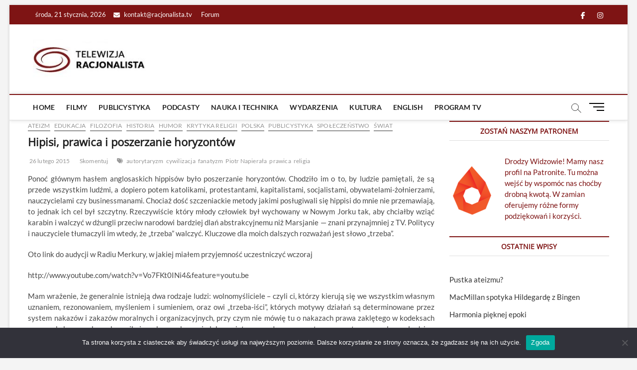

--- FILE ---
content_type: text/html; charset=UTF-8
request_url: https://racjonalista.tv/hippisi-prawica-i-poszerzanie-horyzontow/
body_size: 35598
content:
<!DOCTYPE html>
<html lang="pl-PL">
<head>
<meta charset="UTF-8" />
<script data-ad-client="ca-pub-7776540398670900" async src="https://pagead2.googlesyndication.com/pagead/js/adsbygoogle.js"></script>	
<link rel="profile" href="http://gmpg.org/xfn/11" />
	<link rel="pingback" href="https://racjonalista.tv/xmlrpc.php">
		 		 		 		 		 		 		 		 		 		 		 		 		 		 		 		 		 		 		 		 		 		 		 		 		 		 		 		 		 		 		 		 		 		 		 		 		 		 		 		 		 		 		 		 		 		 		 		 		 		 		 		 		 		 		 		 		 		 		 		 		 		 		 		 		 		 		 		 		 		 		 		 		 		 		 		 		 		 		 		 <meta name='robots' content='index, follow, max-image-preview:large, max-snippet:-1, max-video-preview:-1' />

	<!-- This site is optimized with the Yoast SEO plugin v26.7 - https://yoast.com/wordpress/plugins/seo/ -->
	<title>Hipisi, prawica i poszerzanie horyzontów - Racjonalista TV</title>
	<meta name="description" content="Ponoć głównym hasłem anglosaskich hippisów było poszerzanie horyzontów. Chodziło im o to, by ludzie pamiętali, że są przede wszystkim ludźmi, a dopiero" />
	<link rel="canonical" href="https://racjonalista.tv/hippisi-prawica-i-poszerzanie-horyzontow/" />
	<meta property="og:locale" content="pl_PL" />
	<meta property="og:type" content="article" />
	<meta property="og:title" content="Hipisi, prawica i poszerzanie horyzontów - Racjonalista TV" />
	<meta property="og:description" content="Ponoć głównym hasłem anglosaskich hippisów było poszerzanie horyzontów. Chodziło im o to, by ludzie pamiętali, że są przede wszystkim ludźmi, a dopiero" />
	<meta property="og:url" content="https://racjonalista.tv/hippisi-prawica-i-poszerzanie-horyzontow/" />
	<meta property="og:site_name" content="Racjonalista TV" />
	<meta property="article:publisher" content="https://www.facebook.com/racjonalista.tv" />
	<meta property="article:published_time" content="2015-02-26T16:55:44+00:00" />
	<meta property="og:image" content="https://racjonalista.tv/wp-content/uploads/2021/01/hipisi-prawica-i-poszerzanie-hor.jpg" />
	<meta property="og:image:width" content="120" />
	<meta property="og:image:height" content="90" />
	<meta property="og:image:type" content="image/jpeg" />
	<meta name="author" content="Piotr Napierała" />
	<meta name="twitter:card" content="summary_large_image" />
	<meta name="twitter:label1" content="Napisane przez" />
	<meta name="twitter:data1" content="Piotr Napierała" />
	<meta name="twitter:label2" content="Szacowany czas czytania" />
	<meta name="twitter:data2" content="7 minut" />
	<script type="application/ld+json" class="yoast-schema-graph">{"@context":"https://schema.org","@graph":[{"@type":"Article","@id":"https://racjonalista.tv/hippisi-prawica-i-poszerzanie-horyzontow/#article","isPartOf":{"@id":"https://racjonalista.tv/hippisi-prawica-i-poszerzanie-horyzontow/"},"author":{"name":"Piotr Napierała","@id":"https://racjonalista.tv/#/schema/person/29e84c7f4af14f94fadd307fff392319"},"headline":"Hipisi, prawica i poszerzanie horyzontów","datePublished":"2015-02-26T16:55:44+00:00","mainEntityOfPage":{"@id":"https://racjonalista.tv/hippisi-prawica-i-poszerzanie-horyzontow/"},"wordCount":1442,"commentCount":0,"publisher":{"@id":"https://racjonalista.tv/#organization"},"image":{"@id":"https://racjonalista.tv/hippisi-prawica-i-poszerzanie-horyzontow/#primaryimage"},"thumbnailUrl":"https://racjonalista.tv/wp-content/uploads/2021/01/hipisi-prawica-i-poszerzanie-hor.jpg","keywords":["autorytaryzm","cywilizacja","fanatyzm","Piotr Napierała","prawica","religia"],"articleSection":["Ateizm","Edukacja","Filozofia","Historia","Humor","Krytyka religii","Polska","Publicystyka","Społeczeństwo","Świat"],"inLanguage":"pl-PL","potentialAction":[{"@type":"CommentAction","name":"Comment","target":["https://racjonalista.tv/hippisi-prawica-i-poszerzanie-horyzontow/#respond"]}]},{"@type":"WebPage","@id":"https://racjonalista.tv/hippisi-prawica-i-poszerzanie-horyzontow/","url":"https://racjonalista.tv/hippisi-prawica-i-poszerzanie-horyzontow/","name":"Hipisi, prawica i poszerzanie horyzontów - Racjonalista TV","isPartOf":{"@id":"https://racjonalista.tv/#website"},"primaryImageOfPage":{"@id":"https://racjonalista.tv/hippisi-prawica-i-poszerzanie-horyzontow/#primaryimage"},"image":{"@id":"https://racjonalista.tv/hippisi-prawica-i-poszerzanie-horyzontow/#primaryimage"},"thumbnailUrl":"https://racjonalista.tv/wp-content/uploads/2021/01/hipisi-prawica-i-poszerzanie-hor.jpg","datePublished":"2015-02-26T16:55:44+00:00","description":"Ponoć głównym hasłem anglosaskich hippisów było poszerzanie horyzontów. Chodziło im o to, by ludzie pamiętali, że są przede wszystkim ludźmi, a dopiero","breadcrumb":{"@id":"https://racjonalista.tv/hippisi-prawica-i-poszerzanie-horyzontow/#breadcrumb"},"inLanguage":"pl-PL","potentialAction":[{"@type":"ReadAction","target":["https://racjonalista.tv/hippisi-prawica-i-poszerzanie-horyzontow/"]}]},{"@type":"ImageObject","inLanguage":"pl-PL","@id":"https://racjonalista.tv/hippisi-prawica-i-poszerzanie-horyzontow/#primaryimage","url":"https://racjonalista.tv/wp-content/uploads/2021/01/hipisi-prawica-i-poszerzanie-hor.jpg","contentUrl":"https://racjonalista.tv/wp-content/uploads/2021/01/hipisi-prawica-i-poszerzanie-hor.jpg","width":120,"height":90},{"@type":"BreadcrumbList","@id":"https://racjonalista.tv/hippisi-prawica-i-poszerzanie-horyzontow/#breadcrumb","itemListElement":[{"@type":"ListItem","position":1,"name":"Home","item":"https://racjonalista.tv/"},{"@type":"ListItem","position":2,"name":"Blog","item":"https://racjonalista.tv/blog/"},{"@type":"ListItem","position":3,"name":"Hipisi, prawica i poszerzanie horyzontów"}]},{"@type":"WebSite","@id":"https://racjonalista.tv/#website","url":"https://racjonalista.tv/","name":"Racjonalista TV","description":"racjonalna telewizja","publisher":{"@id":"https://racjonalista.tv/#organization"},"potentialAction":[{"@type":"SearchAction","target":{"@type":"EntryPoint","urlTemplate":"https://racjonalista.tv/?s={search_term_string}"},"query-input":{"@type":"PropertyValueSpecification","valueRequired":true,"valueName":"search_term_string"}}],"inLanguage":"pl-PL"},{"@type":"Organization","@id":"https://racjonalista.tv/#organization","name":"Fundacja Nowe Oświecenie","url":"https://racjonalista.tv/","logo":{"@type":"ImageObject","inLanguage":"pl-PL","@id":"https://racjonalista.tv/#/schema/logo/image/","url":"https://racjonalista.tv/wp-content/uploads/2021/01/telewizja-racjonalista-1-e1610740137434.jpg","contentUrl":"https://racjonalista.tv/wp-content/uploads/2021/01/telewizja-racjonalista-1-e1610740137434.jpg","width":245,"height":85,"caption":"Fundacja Nowe Oświecenie"},"image":{"@id":"https://racjonalista.tv/#/schema/logo/image/"},"sameAs":["https://www.facebook.com/racjonalista.tv"]},{"@type":"Person","@id":"https://racjonalista.tv/#/schema/person/29e84c7f4af14f94fadd307fff392319","name":"Piotr Napierała","image":{"@type":"ImageObject","inLanguage":"pl-PL","@id":"https://racjonalista.tv/#/schema/person/image/","url":"https://secure.gravatar.com/avatar/96277cdcd40cc6d7457b915b127dff38be28c7ec134c796cd81766add31b7bd7?s=96&d=mm&r=g","contentUrl":"https://secure.gravatar.com/avatar/96277cdcd40cc6d7457b915b127dff38be28c7ec134c796cd81766add31b7bd7?s=96&d=mm&r=g","caption":"Piotr Napierała"},"description":"Piotr Marek Napierała (ur. 18 maja 1982 roku w Poznaniu) – historyk dziejów nowożytnych, doktor nauk humanistycznych w zakresie historii. Zajmuje się myślą polityczną Oświecenia i jego przeciwników, życiem codziennym, i polityką w XVIII wieku, kontaktami Zachodu z Chinami i Japonią, oraz problematyką stereotypów narodowych. Wiceprezes Polskiego Stowarzyszenia Racjonalistów w latach 2014-2015. Autor książek: \"Sir Robert Walpole (1676-1745) – twórca brytyjskiej potęgi\", \"Hesja-Darmstadt w XVIII stuleciu, Wielcy władcy małego państwa\", \"Światowa metropolia. Życie codzienne w osiemnastowiecznym Londynie\", \"Kraj wolności i kraj niewoli – brytyjska i francuska wizja wolności w XVII i XVIII wieku\" (praca doktorska), \"Simon van Slingelandt – ostatnia szansa Holandii\", \"Paryż i Wersal czasów Voltaire'a i Casanovy\", \"Chiny i Japonia a Zachód - historia nieporozumień\". Reżyser, scenarzysta i aktor amatorskiego internetowego teatru o tematyce racjonalistyczno-liberalnej Theatrum Illuminatum","sameAs":["http://wolterianizm.blogspot.com/"],"url":"https://racjonalista.tv/author/piotr-napierala/"}]}</script>
	<!-- / Yoast SEO plugin. -->


<link rel='dns-prefetch' href='//static.addtoany.com' />
<link rel='dns-prefetch' href='//www.googletagmanager.com' />
<link rel="alternate" type="text/calendar" title="Racjonalista TV &raquo; kanał iCal" href="https://racjonalista.tv/program-tv/?ical=1" />
<link rel="alternate" title="oEmbed (JSON)" type="application/json+oembed" href="https://racjonalista.tv/wp-json/oembed/1.0/embed?url=https%3A%2F%2Fracjonalista.tv%2Fhippisi-prawica-i-poszerzanie-horyzontow%2F" />
<link rel="alternate" title="oEmbed (XML)" type="text/xml+oembed" href="https://racjonalista.tv/wp-json/oembed/1.0/embed?url=https%3A%2F%2Fracjonalista.tv%2Fhippisi-prawica-i-poszerzanie-horyzontow%2F&#038;format=xml" />
<style id='wp-img-auto-sizes-contain-inline-css' type='text/css'>
img:is([sizes=auto i],[sizes^="auto," i]){contain-intrinsic-size:3000px 1500px}
/*# sourceURL=wp-img-auto-sizes-contain-inline-css */
</style>
<link rel='stylesheet' id='bbpress_post_ratings_Style-css' href='https://racjonalista.tv/wp-content/plugins/bbpress-post-ratings/style.css?ver=f070991ed2dc53e7efefc1100d670345' type='text/css' media='all' />
<link rel='stylesheet' id='dashicons-css' href='https://racjonalista.tv/wp-includes/css/dashicons.min.css?ver=f070991ed2dc53e7efefc1100d670345' type='text/css' media='all' />
<link rel='stylesheet' id='post-views-counter-frontend-css' href='https://racjonalista.tv/wp-content/plugins/post-views-counter/css/frontend.css?ver=1.7.0' type='text/css' media='all' />
<link rel='stylesheet' id='sbi_styles-css' href='https://racjonalista.tv/wp-content/plugins/instagram-feed/css/sbi-styles.min.css?ver=6.10.0' type='text/css' media='all' />
<style id='wp-emoji-styles-inline-css' type='text/css'>

	img.wp-smiley, img.emoji {
		display: inline !important;
		border: none !important;
		box-shadow: none !important;
		height: 1em !important;
		width: 1em !important;
		margin: 0 0.07em !important;
		vertical-align: -0.1em !important;
		background: none !important;
		padding: 0 !important;
	}
/*# sourceURL=wp-emoji-styles-inline-css */
</style>
<link rel='stylesheet' id='wp-block-library-css' href='https://racjonalista.tv/wp-includes/css/dist/block-library/style.min.css?ver=f070991ed2dc53e7efefc1100d670345' type='text/css' media='all' />
<style id='global-styles-inline-css' type='text/css'>
:root{--wp--preset--aspect-ratio--square: 1;--wp--preset--aspect-ratio--4-3: 4/3;--wp--preset--aspect-ratio--3-4: 3/4;--wp--preset--aspect-ratio--3-2: 3/2;--wp--preset--aspect-ratio--2-3: 2/3;--wp--preset--aspect-ratio--16-9: 16/9;--wp--preset--aspect-ratio--9-16: 9/16;--wp--preset--color--black: #000000;--wp--preset--color--cyan-bluish-gray: #abb8c3;--wp--preset--color--white: #ffffff;--wp--preset--color--pale-pink: #f78da7;--wp--preset--color--vivid-red: #cf2e2e;--wp--preset--color--luminous-vivid-orange: #ff6900;--wp--preset--color--luminous-vivid-amber: #fcb900;--wp--preset--color--light-green-cyan: #7bdcb5;--wp--preset--color--vivid-green-cyan: #00d084;--wp--preset--color--pale-cyan-blue: #8ed1fc;--wp--preset--color--vivid-cyan-blue: #0693e3;--wp--preset--color--vivid-purple: #9b51e0;--wp--preset--gradient--vivid-cyan-blue-to-vivid-purple: linear-gradient(135deg,rgb(6,147,227) 0%,rgb(155,81,224) 100%);--wp--preset--gradient--light-green-cyan-to-vivid-green-cyan: linear-gradient(135deg,rgb(122,220,180) 0%,rgb(0,208,130) 100%);--wp--preset--gradient--luminous-vivid-amber-to-luminous-vivid-orange: linear-gradient(135deg,rgb(252,185,0) 0%,rgb(255,105,0) 100%);--wp--preset--gradient--luminous-vivid-orange-to-vivid-red: linear-gradient(135deg,rgb(255,105,0) 0%,rgb(207,46,46) 100%);--wp--preset--gradient--very-light-gray-to-cyan-bluish-gray: linear-gradient(135deg,rgb(238,238,238) 0%,rgb(169,184,195) 100%);--wp--preset--gradient--cool-to-warm-spectrum: linear-gradient(135deg,rgb(74,234,220) 0%,rgb(151,120,209) 20%,rgb(207,42,186) 40%,rgb(238,44,130) 60%,rgb(251,105,98) 80%,rgb(254,248,76) 100%);--wp--preset--gradient--blush-light-purple: linear-gradient(135deg,rgb(255,206,236) 0%,rgb(152,150,240) 100%);--wp--preset--gradient--blush-bordeaux: linear-gradient(135deg,rgb(254,205,165) 0%,rgb(254,45,45) 50%,rgb(107,0,62) 100%);--wp--preset--gradient--luminous-dusk: linear-gradient(135deg,rgb(255,203,112) 0%,rgb(199,81,192) 50%,rgb(65,88,208) 100%);--wp--preset--gradient--pale-ocean: linear-gradient(135deg,rgb(255,245,203) 0%,rgb(182,227,212) 50%,rgb(51,167,181) 100%);--wp--preset--gradient--electric-grass: linear-gradient(135deg,rgb(202,248,128) 0%,rgb(113,206,126) 100%);--wp--preset--gradient--midnight: linear-gradient(135deg,rgb(2,3,129) 0%,rgb(40,116,252) 100%);--wp--preset--font-size--small: 13px;--wp--preset--font-size--medium: 20px;--wp--preset--font-size--large: 36px;--wp--preset--font-size--x-large: 42px;--wp--preset--spacing--20: 0.44rem;--wp--preset--spacing--30: 0.67rem;--wp--preset--spacing--40: 1rem;--wp--preset--spacing--50: 1.5rem;--wp--preset--spacing--60: 2.25rem;--wp--preset--spacing--70: 3.38rem;--wp--preset--spacing--80: 5.06rem;--wp--preset--shadow--natural: 6px 6px 9px rgba(0, 0, 0, 0.2);--wp--preset--shadow--deep: 12px 12px 50px rgba(0, 0, 0, 0.4);--wp--preset--shadow--sharp: 6px 6px 0px rgba(0, 0, 0, 0.2);--wp--preset--shadow--outlined: 6px 6px 0px -3px rgb(255, 255, 255), 6px 6px rgb(0, 0, 0);--wp--preset--shadow--crisp: 6px 6px 0px rgb(0, 0, 0);}:where(.is-layout-flex){gap: 0.5em;}:where(.is-layout-grid){gap: 0.5em;}body .is-layout-flex{display: flex;}.is-layout-flex{flex-wrap: wrap;align-items: center;}.is-layout-flex > :is(*, div){margin: 0;}body .is-layout-grid{display: grid;}.is-layout-grid > :is(*, div){margin: 0;}:where(.wp-block-columns.is-layout-flex){gap: 2em;}:where(.wp-block-columns.is-layout-grid){gap: 2em;}:where(.wp-block-post-template.is-layout-flex){gap: 1.25em;}:where(.wp-block-post-template.is-layout-grid){gap: 1.25em;}.has-black-color{color: var(--wp--preset--color--black) !important;}.has-cyan-bluish-gray-color{color: var(--wp--preset--color--cyan-bluish-gray) !important;}.has-white-color{color: var(--wp--preset--color--white) !important;}.has-pale-pink-color{color: var(--wp--preset--color--pale-pink) !important;}.has-vivid-red-color{color: var(--wp--preset--color--vivid-red) !important;}.has-luminous-vivid-orange-color{color: var(--wp--preset--color--luminous-vivid-orange) !important;}.has-luminous-vivid-amber-color{color: var(--wp--preset--color--luminous-vivid-amber) !important;}.has-light-green-cyan-color{color: var(--wp--preset--color--light-green-cyan) !important;}.has-vivid-green-cyan-color{color: var(--wp--preset--color--vivid-green-cyan) !important;}.has-pale-cyan-blue-color{color: var(--wp--preset--color--pale-cyan-blue) !important;}.has-vivid-cyan-blue-color{color: var(--wp--preset--color--vivid-cyan-blue) !important;}.has-vivid-purple-color{color: var(--wp--preset--color--vivid-purple) !important;}.has-black-background-color{background-color: var(--wp--preset--color--black) !important;}.has-cyan-bluish-gray-background-color{background-color: var(--wp--preset--color--cyan-bluish-gray) !important;}.has-white-background-color{background-color: var(--wp--preset--color--white) !important;}.has-pale-pink-background-color{background-color: var(--wp--preset--color--pale-pink) !important;}.has-vivid-red-background-color{background-color: var(--wp--preset--color--vivid-red) !important;}.has-luminous-vivid-orange-background-color{background-color: var(--wp--preset--color--luminous-vivid-orange) !important;}.has-luminous-vivid-amber-background-color{background-color: var(--wp--preset--color--luminous-vivid-amber) !important;}.has-light-green-cyan-background-color{background-color: var(--wp--preset--color--light-green-cyan) !important;}.has-vivid-green-cyan-background-color{background-color: var(--wp--preset--color--vivid-green-cyan) !important;}.has-pale-cyan-blue-background-color{background-color: var(--wp--preset--color--pale-cyan-blue) !important;}.has-vivid-cyan-blue-background-color{background-color: var(--wp--preset--color--vivid-cyan-blue) !important;}.has-vivid-purple-background-color{background-color: var(--wp--preset--color--vivid-purple) !important;}.has-black-border-color{border-color: var(--wp--preset--color--black) !important;}.has-cyan-bluish-gray-border-color{border-color: var(--wp--preset--color--cyan-bluish-gray) !important;}.has-white-border-color{border-color: var(--wp--preset--color--white) !important;}.has-pale-pink-border-color{border-color: var(--wp--preset--color--pale-pink) !important;}.has-vivid-red-border-color{border-color: var(--wp--preset--color--vivid-red) !important;}.has-luminous-vivid-orange-border-color{border-color: var(--wp--preset--color--luminous-vivid-orange) !important;}.has-luminous-vivid-amber-border-color{border-color: var(--wp--preset--color--luminous-vivid-amber) !important;}.has-light-green-cyan-border-color{border-color: var(--wp--preset--color--light-green-cyan) !important;}.has-vivid-green-cyan-border-color{border-color: var(--wp--preset--color--vivid-green-cyan) !important;}.has-pale-cyan-blue-border-color{border-color: var(--wp--preset--color--pale-cyan-blue) !important;}.has-vivid-cyan-blue-border-color{border-color: var(--wp--preset--color--vivid-cyan-blue) !important;}.has-vivid-purple-border-color{border-color: var(--wp--preset--color--vivid-purple) !important;}.has-vivid-cyan-blue-to-vivid-purple-gradient-background{background: var(--wp--preset--gradient--vivid-cyan-blue-to-vivid-purple) !important;}.has-light-green-cyan-to-vivid-green-cyan-gradient-background{background: var(--wp--preset--gradient--light-green-cyan-to-vivid-green-cyan) !important;}.has-luminous-vivid-amber-to-luminous-vivid-orange-gradient-background{background: var(--wp--preset--gradient--luminous-vivid-amber-to-luminous-vivid-orange) !important;}.has-luminous-vivid-orange-to-vivid-red-gradient-background{background: var(--wp--preset--gradient--luminous-vivid-orange-to-vivid-red) !important;}.has-very-light-gray-to-cyan-bluish-gray-gradient-background{background: var(--wp--preset--gradient--very-light-gray-to-cyan-bluish-gray) !important;}.has-cool-to-warm-spectrum-gradient-background{background: var(--wp--preset--gradient--cool-to-warm-spectrum) !important;}.has-blush-light-purple-gradient-background{background: var(--wp--preset--gradient--blush-light-purple) !important;}.has-blush-bordeaux-gradient-background{background: var(--wp--preset--gradient--blush-bordeaux) !important;}.has-luminous-dusk-gradient-background{background: var(--wp--preset--gradient--luminous-dusk) !important;}.has-pale-ocean-gradient-background{background: var(--wp--preset--gradient--pale-ocean) !important;}.has-electric-grass-gradient-background{background: var(--wp--preset--gradient--electric-grass) !important;}.has-midnight-gradient-background{background: var(--wp--preset--gradient--midnight) !important;}.has-small-font-size{font-size: var(--wp--preset--font-size--small) !important;}.has-medium-font-size{font-size: var(--wp--preset--font-size--medium) !important;}.has-large-font-size{font-size: var(--wp--preset--font-size--large) !important;}.has-x-large-font-size{font-size: var(--wp--preset--font-size--x-large) !important;}
/*# sourceURL=global-styles-inline-css */
</style>

<style id='classic-theme-styles-inline-css' type='text/css'>
/*! This file is auto-generated */
.wp-block-button__link{color:#fff;background-color:#32373c;border-radius:9999px;box-shadow:none;text-decoration:none;padding:calc(.667em + 2px) calc(1.333em + 2px);font-size:1.125em}.wp-block-file__button{background:#32373c;color:#fff;text-decoration:none}
/*# sourceURL=/wp-includes/css/classic-themes.min.css */
</style>
<link rel='stylesheet' id='bbp-default-css' href='https://racjonalista.tv/wp-content/plugins/bbpress/templates/default/css/bbpress.min.css?ver=2.6.14' type='text/css' media='all' />
<link rel='stylesheet' id='cookie-notice-front-css' href='https://racjonalista.tv/wp-content/plugins/cookie-notice/css/front.min.css?ver=2.5.11' type='text/css' media='all' />
<link rel='stylesheet' id='widgetopts-styles-css' href='https://racjonalista.tv/wp-content/plugins/widget-options/assets/css/widget-options.css?ver=4.1.3' type='text/css' media='all' />
<link rel='stylesheet' id='chld_thm_cfg_parent-css' href='https://racjonalista.tv/wp-content/themes/magbook/style.css?ver=f070991ed2dc53e7efefc1100d670345' type='text/css' media='all' />
<link rel='stylesheet' id='magbook-style-css' href='https://racjonalista.tv/wp-content/themes/rtv-theme/style.css?ver=1.0.1613577683' type='text/css' media='all' />
<style id='magbook-style-inline-css' type='text/css'>
/* Logo for high resolution screen(Use 2X size image) */
		.custom-logo-link .custom-logo {
			height: 80px;
			width: auto;
		}

		.top-logo-title .custom-logo-link {
			display: inline-block;
		}

		.top-logo-title .custom-logo {
			height: auto;
			width: 50%;
		}

		.top-logo-title #site-detail {
			display: block;
			text-align: center;
		}
		.side-menu-wrap .custom-logo {
			height: auto;
			width:100%;
		}

		@media only screen and (max-width: 767px) { 
			.top-logo-title .custom-logo-link .custom-logo {
				width: 60%;
			}
		}

		@media only screen and (max-width: 480px) { 
			.top-logo-title .custom-logo-link .custom-logo {
				width: 80%;
			}
		}
		#site-branding #site-title, #site-branding #site-description{
			clip: rect(1px, 1px, 1px, 1px);
			position: absolute;
		}
	/****************************************************************/
						/*.... Color Style ....*/
	/****************************************************************/
	/* Nav, links and hover */

a,
ul li a:hover,
ol li a:hover,
.top-bar .top-bar-menu a:hover,
.top-bar .top-bar-menu a:focus,
.main-navigation a:hover, /* Navigation */
.main-navigation a:focus,
.main-navigation ul li.current-menu-item a,
.main-navigation ul li.current_page_ancestor a,
.main-navigation ul li.current-menu-ancestor a,
.main-navigation ul li.current_page_item a,
.main-navigation ul li:hover > a,
.main-navigation li.current-menu-ancestor.menu-item-has-children > a:after,
.main-navigation li.current-menu-item.menu-item-has-children > a:after,
.main-navigation ul li:hover > a:after,
.main-navigation li.menu-item-has-children > a:hover:after,
.main-navigation li.page_item_has_children > a:hover:after,
.main-navigation ul li ul li a:hover,
.main-navigation ul li ul li a:focus,
.main-navigation ul li ul li:hover > a,
.main-navigation ul li.current-menu-item ul li a:hover,
.side-menu-wrap .side-nav-wrap a:hover, /* Side Menu */
.side-menu-wrap .side-nav-wrap a:focus,
.entry-title a:hover, /* Post */
.entry-title a:focus,
.entry-title a:active,
.entry-meta a:hover,
.image-navigation .nav-links a,
a.more-link,
.widget ul li a:hover, /* Widgets */
.widget ul li a:focus,
.widget-title a:hover,
.widget_contact ul li a:hover,
.widget_contact ul li a:focus,
.site-info .copyright a:hover, /* Footer */
.site-info .copyright a:focus,
#secondary .widget-title,
#colophon .widget ul li a:hover,
#colophon .widget ul li a:focus,
#footer-navigation a:hover,
#footer-navigation a:focus {
	color: #7e1414;
}


.cat-tab-menu li:hover,
.cat-tab-menu li.active {
	color: #7e1414 !important;
}

#sticky-header,
#secondary .widget-title,
.side-menu {
	border-top-color: #7e1414;
}

/* Webkit */
::selection {
	background: #7e1414;
	color: #fff;
}

/* Gecko/Mozilla */
::-moz-selection {
	background: #7e1414;
	color: #fff;
}

/* Accessibility
================================================== */
.screen-reader-text:hover,
.screen-reader-text:active,
.screen-reader-text:focus {
	background-color: #f1f1f1;
	color: #7e1414;
}

/* Default Buttons
================================================== */
input[type="reset"],/* Forms  */
input[type="button"],
input[type="submit"],
.main-slider .flex-control-nav a.flex-active,
.main-slider .flex-control-nav a:hover,
.go-to-top .icon-bg,
.search-submit,
.btn-default,
.widget_tag_cloud a {
	background-color: #7e1414;
}

/* Top Bar Background
================================================== */
.top-bar {
	background-color: #7e1414;
}

/* Breaking News
================================================== */
.breaking-news-header,
.news-header-title:after {
	background-color: #7e1414;
}

.breaking-news-slider .flex-direction-nav li a:hover,
.breaking-news-slider .flex-pauseplay a:hover {
	background-color: #7e1414;
	border-color: #7e1414;
}

/* Feature News
================================================== */
.feature-news-title {
	border-color: #7e1414;
}

.feature-news-slider .flex-direction-nav li a:hover {
	background-color: #7e1414;
	border-color: #7e1414;
}

/* Tab Widget
================================================== */
.tab-menu,
.mb-tag-cloud .mb-tags a {
	background-color: #7e1414;
}

/* Category Box Widgets
================================================== */
.widget-cat-box .widget-title {
	color: #7e1414;
}

.widget-cat-box .widget-title span {
	border-bottom: 1px solid #7e1414;
}

/* Category Box two Widgets
================================================== */
.widget-cat-box-2 .widget-title {
	color: #7e1414;
}

.widget-cat-box-2 .widget-title span {
	border-bottom: 1px solid #7e1414;
}

/* #bbpress
================================================== */
#bbpress-forums .bbp-topics a:hover {
	color: #7e1414;
}

.bbp-submit-wrapper button.submit {
	background-color: #7e1414;
	border: 1px solid #7e1414;
}

/* Woocommerce
================================================== */
.woocommerce #respond input#submit,
.woocommerce a.button, 
.woocommerce button.button, 
.woocommerce input.button,
.woocommerce #respond input#submit.alt, 
.woocommerce a.button.alt, 
.woocommerce button.button.alt, 
.woocommerce input.button.alt,
.woocommerce-demo-store p.demo_store,
.top-bar .cart-value {
	background-color: #7e1414;
}

.woocommerce .woocommerce-message:before {
	color: #7e1414;
}

/* Category Slider widget */
.widget-cat-slider .widget-title {
	color: #a57a6b;
}

.widget-cat-slider .widget-title span {
	border-bottom: 1px solid #a57a6b;
}

/* Category Grid widget */
.widget-cat-grid .widget-title {
	color: #a57a6b;
}

.widget-cat-grid .widget-title span {
	border-bottom: 1px solid #a57a6b;
}

/*# sourceURL=magbook-style-inline-css */
</style>
<link rel='stylesheet' id='font-awesome-css' href='https://racjonalista.tv/wp-content/themes/magbook/assets/font-awesome/css/all.min.css?ver=f070991ed2dc53e7efefc1100d670345' type='text/css' media='all' />
<link rel='stylesheet' id='magbook-responsive-css' href='https://racjonalista.tv/wp-content/themes/magbook/css/responsive.css?ver=f070991ed2dc53e7efefc1100d670345' type='text/css' media='all' />
<link rel='stylesheet' id='magbook-google-fonts-css' href='https://racjonalista.tv/wp-content/fonts/0f09c0fe6d49af4836c1f955fa3233ec.css?ver=f070991ed2dc53e7efefc1100d670345' type='text/css' media='all' />
<link rel='stylesheet' id='addtoany-css' href='https://racjonalista.tv/wp-content/plugins/add-to-any/addtoany.min.css?ver=1.16' type='text/css' media='all' />
<script type="text/javascript" src="https://racjonalista.tv/wp-includes/js/jquery/jquery.min.js?ver=3.7.1" id="jquery-core-js"></script>
<script type="text/javascript" src="https://racjonalista.tv/wp-includes/js/jquery/jquery-migrate.min.js?ver=3.4.1" id="jquery-migrate-js"></script>
<script type="text/javascript" src="https://racjonalista.tv/wp-content/plugins/bbpress-post-ratings/rating.js?ver=f070991ed2dc53e7efefc1100d670345" id="bbpress_post_ratings_Ratings-js"></script>
<script type="text/javascript" id="addtoany-core-js-before">
/* <![CDATA[ */
window.a2a_config=window.a2a_config||{};a2a_config.callbacks=[];a2a_config.overlays=[];a2a_config.templates={};a2a_localize = {
	Share: "Share",
	Save: "Save",
	Subscribe: "Subscribe",
	Email: "Email",
	Bookmark: "Bookmark",
	ShowAll: "Show all",
	ShowLess: "Show less",
	FindServices: "Find service(s)",
	FindAnyServiceToAddTo: "Instantly find any service to add to",
	PoweredBy: "Powered by",
	ShareViaEmail: "Share via email",
	SubscribeViaEmail: "Subscribe via email",
	BookmarkInYourBrowser: "Bookmark in your browser",
	BookmarkInstructions: "Press Ctrl+D or \u2318+D to bookmark this page",
	AddToYourFavorites: "Add to your favorites",
	SendFromWebOrProgram: "Send from any email address or email program",
	EmailProgram: "Email program",
	More: "More&#8230;",
	ThanksForSharing: "Thanks for sharing!",
	ThanksForFollowing: "Thanks for following!"
};


//# sourceURL=addtoany-core-js-before
/* ]]> */
</script>
<script type="text/javascript" defer src="https://static.addtoany.com/menu/page.js" id="addtoany-core-js"></script>
<script type="text/javascript" defer src="https://racjonalista.tv/wp-content/plugins/add-to-any/addtoany.min.js?ver=1.1" id="addtoany-jquery-js"></script>
<script type="text/javascript" id="cookie-notice-front-js-before">
/* <![CDATA[ */
var cnArgs = {"ajaxUrl":"https:\/\/racjonalista.tv\/wp-admin\/admin-ajax.php","nonce":"ef9e485b00","hideEffect":"fade","position":"bottom","onScroll":false,"onScrollOffset":100,"onClick":false,"cookieName":"cookie_notice_accepted","cookieTime":2592000,"cookieTimeRejected":2592000,"globalCookie":false,"redirection":false,"cache":false,"revokeCookies":false,"revokeCookiesOpt":"automatic"};

//# sourceURL=cookie-notice-front-js-before
/* ]]> */
</script>
<script type="text/javascript" src="https://racjonalista.tv/wp-content/plugins/cookie-notice/js/front.min.js?ver=2.5.11" id="cookie-notice-front-js"></script>

<!-- Fragment znacznika Google (gtag.js) dodany przez Site Kit -->
<!-- Fragment Google Analytics dodany przez Site Kit -->
<script type="text/javascript" src="https://www.googletagmanager.com/gtag/js?id=GT-5NG93P8" id="google_gtagjs-js" async></script>
<script type="text/javascript" id="google_gtagjs-js-after">
/* <![CDATA[ */
window.dataLayer = window.dataLayer || [];function gtag(){dataLayer.push(arguments);}
gtag("set","linker",{"domains":["racjonalista.tv"]});
gtag("js", new Date());
gtag("set", "developer_id.dZTNiMT", true);
gtag("config", "GT-5NG93P8");
//# sourceURL=google_gtagjs-js-after
/* ]]> */
</script>
<link rel="https://api.w.org/" href="https://racjonalista.tv/wp-json/" /><link rel="alternate" title="JSON" type="application/json" href="https://racjonalista.tv/wp-json/wp/v2/posts/7404" /><link rel="EditURI" type="application/rsd+xml" title="RSD" href="https://racjonalista.tv/xmlrpc.php?rsd" />

<link rel='shortlink' href='https://racjonalista.tv/?p=7404' />
<style></style><meta name="generator" content="Site Kit by Google 1.168.0" /><meta name="tec-api-version" content="v1"><meta name="tec-api-origin" content="https://racjonalista.tv"><link rel="alternate" href="https://racjonalista.tv/wp-json/tribe/events/v1/" />	<meta name="viewport" content="width=device-width" />
	<link rel='stylesheet' id='yarppRelatedCss-css' href='https://racjonalista.tv/wp-content/plugins/yet-another-related-posts-plugin/style/related.css?ver=5.30.11' type='text/css' media='all' />
<link rel='stylesheet' id='cld-font-awesome-css' href='https://racjonalista.tv/wp-content/plugins/comments-like-dislike/css/fontawesome/css/all.min.css?ver=1.2.4' type='text/css' media='all' />
<link rel='stylesheet' id='cld-frontend-css' href='https://racjonalista.tv/wp-content/plugins/comments-like-dislike/css/cld-frontend.css?ver=1.2.4' type='text/css' media='all' />
</head>
<body class="wp-singular post-template-default single single-post postid-7404 single-format-standard wp-custom-logo wp-embed-responsive wp-theme-magbook wp-child-theme-rtv-theme cookies-not-set tribe-no-js boxed-layout n-sld ">
	
<script type="text/javascript" id="bbp-swap-no-js-body-class">
	document.body.className = document.body.className.replace( 'bbp-no-js', 'bbp-js' );
</script>

<div id="page" class="site">
	<a class="skip-link screen-reader-text" href="#site-content-contain">Skip to content</a>
	<!-- Masthead ============================================= -->
	<header id="masthead" class="site-header" role="banner">
		<div class="header-wrap">
						<!-- Top Header============================================= -->
			<div class="top-header">

									<div class="top-bar">
						<div class="wrap">
															<div class="top-bar-date">
									<span>środa, 21 stycznia, 2026</span>
								</div>
							<aside id="custom_html-1" class="widget_text widget widget_contact"><div class="textwidget custom-html-widget"><ul>
		<li><a title="Napisz do nas" href="mailto:kontakt@racjonalista.tv"><i class="fa fa-envelope-o"></i> kontakt@racjonalista.tv</a></li>
</ul></div></aside>							<nav class="top-bar-menu" role="navigation" aria-label="Topbar Menu">
								<button class="top-menu-toggle" type="button">			
									<i class="fa fa-bars"></i>
							  	</button>
								<ul class="top-menu"><li id="menu-item-28336" class="menu-item menu-item-type-post_type menu-item-object-page menu-item-28336"><a href="https://racjonalista.tv/forum/">Forum</a></li>
</ul>							</nav> <!-- end .top-bar-menu -->
							<div class="header-social-block">	<div class="social-links clearfix">
	<ul><li id="menu-item-196" class="menu-item menu-item-type-custom menu-item-object-custom menu-item-196"><a href="https://www.facebook.com/racjonalista.tv"><span class="screen-reader-text">facebook</span></a></li>
<li id="menu-item-475" class="menu-item menu-item-type-custom menu-item-object-custom menu-item-475"><a href="https://www.instagram.com/racjonalista.tv/"><span class="screen-reader-text">in</span></a></li>
</ul>	</div><!-- end .social-links -->
	</div><!-- end .header-social-block -->
						</div> <!-- end .wrap -->
					</div> <!-- end .top-bar -->
				
				<!-- Main Header============================================= -->
				<div class="logo-bar"> <div class="wrap"> <div id="site-branding"><a href="https://racjonalista.tv/" class="custom-logo-link" rel="home"><img width="245" height="85" src="https://racjonalista.tv/wp-content/uploads/2021/01/telewizja-racjonalista-1-e1610740137434.jpg" class="custom-logo" alt="Racjonalista TV" decoding="async" /></a><div id="site-detail"> <h2 id="site-title"> 				<a href="https://racjonalista.tv/" title="Racjonalista TV" rel="home"> Racjonalista TV </a>
				 </h2> <!-- end .site-title --> 					<div id="site-description"> racjonalna telewizja </div> <!-- end #site-description -->
						
		</div></div>		</div><!-- end .wrap -->
	</div><!-- end .logo-bar -->


				<div id="sticky-header" class="clearfix">
					<div class="wrap">
						<div class="main-header clearfix">

							<!-- Main Nav ============================================= -->
									<div id="site-branding">
			<a href="https://racjonalista.tv/" class="custom-logo-link" rel="home"><img width="245" height="85" src="https://racjonalista.tv/wp-content/uploads/2021/01/telewizja-racjonalista-1-e1610740137434.jpg" class="custom-logo" alt="Racjonalista TV" decoding="async" /></a>		</div> <!-- end #site-branding -->
									<nav id="site-navigation" class="main-navigation clearfix" role="navigation" aria-label="Main Menu">
																
									<button class="menu-toggle" type="button" aria-controls="primary-menu" aria-expanded="false">
										<span class="line-bar"></span>
									</button><!-- end .menu-toggle -->
									<ul id="primary-menu" class="menu nav-menu"><li id="menu-item-30" class="menu-item menu-item-type-post_type menu-item-object-page menu-item-home menu-item-30"><a href="https://racjonalista.tv/">Home</a></li>
<li id="menu-item-324" class="menu-item menu-item-type-taxonomy menu-item-object-category menu-item-324 cl-10"><a href="https://racjonalista.tv/category/video/">Filmy</a></li>
<li id="menu-item-28295" class="menu-item menu-item-type-taxonomy menu-item-object-category current-post-ancestor current-menu-parent current-post-parent menu-item-28295 cl-66"><a href="https://racjonalista.tv/category/publicystyka/">Publicystyka</a></li>
<li id="menu-item-323" class="menu-item menu-item-type-taxonomy menu-item-object-category menu-item-323 cl-2"><a href="https://racjonalista.tv/category/audio/">Podcasty</a></li>
<li id="menu-item-28540" class="menu-item menu-item-type-taxonomy menu-item-object-category menu-item-28540 cl-4"><a href="https://racjonalista.tv/category/nowinki/">Nauka i technika</a></li>
<li id="menu-item-326" class="menu-item menu-item-type-taxonomy menu-item-object-category menu-item-326 cl-6"><a href="https://racjonalista.tv/category/wydarzenia/">Wydarzenia</a></li>
<li id="menu-item-476" class="menu-item menu-item-type-taxonomy menu-item-object-category menu-item-476 cl-12"><a href="https://racjonalista.tv/category/kultura/">Kultura</a></li>
<li id="menu-item-28646" class="menu-item menu-item-type-taxonomy menu-item-object-category menu-item-28646 cl-86"><a href="https://racjonalista.tv/category/video/english/">ENGLISH</a></li>
<li id="menu-item-414" class="menu-item menu-item-type-custom menu-item-object-custom menu-item-414"><a href="/program-tv/">Program TV</a></li>
</ul>								</nav> <!-- end #site-navigation -->
															<button id="search-toggle" type="button" class="header-search" type="button"></button>
								<div id="search-box" class="clearfix">
									<form class="search-form" action="https://racjonalista.tv/" method="get">
			<label class="screen-reader-text">Szukaj …</label>
		<input type="search" name="s" class="search-field" placeholder="Szukaj …" autocomplete="off" />
		<button type="submit" class="search-submit"><i class="fa-solid fa-magnifying-glass"></i></button>
</form> <!-- end .search-form -->								</div>  <!-- end #search-box -->
																<button class="show-menu-toggle" type="button">			
										<span class="sn-text">Menu Button</span>
										<span class="bars"></span>
								  	</button>
						  	
						</div><!-- end .main-header -->
					</div> <!-- end .wrap -->
				</div><!-- end #sticky-header -->

							</div><!-- end .top-header -->
								<aside class="side-menu-wrap" role="complementary" aria-label="Side Sidebar">
						<div class="side-menu">
					  		<button class="hide-menu-toggle" type="button">		
								<span class="bars"></span>
						  	</button>

									<div id="site-branding">
			<a href="https://racjonalista.tv/" class="custom-logo-link" rel="home"><img width="245" height="85" src="https://racjonalista.tv/wp-content/uploads/2021/01/telewizja-racjonalista-1-e1610740137434.jpg" class="custom-logo" alt="Racjonalista TV" decoding="async" /></a>		</div> <!-- end #site-branding -->
								<nav class="side-nav-wrap" role="navigation" aria-label="Sidebar Menu">
								<ul class="side-menu-list"><li id="menu-item-216" class="menu-item menu-item-type-post_type menu-item-object-page menu-item-home menu-item-216"><a href="https://racjonalista.tv/">Home</a></li>
<li id="menu-item-28359" class="menu-item menu-item-type-taxonomy menu-item-object-category menu-item-28359 cl-10"><a href="https://racjonalista.tv/category/video/">Filmy</a></li>
<li id="menu-item-28289" class="menu-item menu-item-type-taxonomy menu-item-object-category current-post-ancestor current-menu-parent current-post-parent menu-item-28289 cl-66"><a href="https://racjonalista.tv/category/publicystyka/">Publicystyka</a></li>
<li id="menu-item-28291" class="menu-item menu-item-type-taxonomy menu-item-object-category menu-item-28291 cl-2"><a href="https://racjonalista.tv/category/audio/">Podcasty</a></li>
<li id="menu-item-48898" class="menu-item menu-item-type-taxonomy menu-item-object-category menu-item-48898 cl-8"><a href="https://racjonalista.tv/category/nauka-i-technika/">Nauka i technika</a></li>
<li id="menu-item-28290" class="menu-item menu-item-type-taxonomy menu-item-object-category menu-item-28290 cl-6"><a href="https://racjonalista.tv/category/wydarzenia/">Wydarzenia</a></li>
<li id="menu-item-48899" class="menu-item menu-item-type-taxonomy menu-item-object-category menu-item-48899 cl-12"><a href="https://racjonalista.tv/category/kultura/">Kultura</a></li>
</ul>							</nav><!-- end .side-nav-wrap -->
								<div class="social-links clearfix">
	<ul><li class="menu-item menu-item-type-custom menu-item-object-custom menu-item-196"><a href="https://www.facebook.com/racjonalista.tv"><span class="screen-reader-text">facebook</span></a></li>
<li class="menu-item menu-item-type-custom menu-item-object-custom menu-item-475"><a href="https://www.instagram.com/racjonalista.tv/"><span class="screen-reader-text">in</span></a></li>
</ul>	</div><!-- end .social-links -->
	<div class="side-widget-tray"><section id="nav_menu-2" class="widget widget_nav_menu"><h3 class="widget-title">Kategorie publicystyki</h3><div class="menu-kategorie-publicystyki-container"><ul id="menu-kategorie-publicystyki" class="menu"><li id="menu-item-48911" class="menu-item menu-item-type-taxonomy menu-item-object-category menu-item-48911 cl-101"><a href="https://racjonalista.tv/category/publicystyka/nauka-publicystyka/">Nauka</a></li>
<li id="menu-item-48912" class="menu-item menu-item-type-taxonomy menu-item-object-category menu-item-48912 cl-102"><a href="https://racjonalista.tv/category/publicystyka/opinia-publiczna-publicystyka/">Opinia publiczna</a></li>
<li id="menu-item-48913" class="menu-item menu-item-type-taxonomy menu-item-object-category menu-item-48913 cl-104"><a href="https://racjonalista.tv/category/publicystyka/polecaneksiazki-publicystyka/">Polecane książki</a></li>
<li id="menu-item-28339" class="menu-item menu-item-type-taxonomy menu-item-object-category menu-item-28339 cl-105"><a href="https://racjonalista.tv/category/publicystyka/polityka-publicystyka/">Polityka</a></li>
<li id="menu-item-48914" class="menu-item menu-item-type-taxonomy menu-item-object-category current-post-ancestor current-menu-parent current-post-parent menu-item-48914 cl-106"><a href="https://racjonalista.tv/category/publicystyka/polska-publicystyka/">Polska</a></li>
<li id="menu-item-48915" class="menu-item menu-item-type-taxonomy menu-item-object-category menu-item-48915 cl-68"><a href="https://racjonalista.tv/category/publicystyka/religioznawstwo-publicystyka/">Religioznawstwo</a></li>
<li id="menu-item-28337" class="menu-item menu-item-type-taxonomy menu-item-object-category current-post-ancestor current-menu-parent current-post-parent menu-item-28337 cl-70"><a href="https://racjonalista.tv/category/publicystyka/spoleczenstwo-publicystyka/">Społeczeństwo</a></li>
<li id="menu-item-28338" class="menu-item menu-item-type-taxonomy menu-item-object-category current-post-ancestor current-menu-parent current-post-parent menu-item-28338 cl-72"><a href="https://racjonalista.tv/category/publicystyka/swiat-publicystyka/">Świat</a></li>
<li id="menu-item-48916" class="menu-item menu-item-type-taxonomy menu-item-object-category menu-item-48916 cl-74"><a href="https://racjonalista.tv/category/publicystyka/sztuka-publicystyka/">Sztuka</a></li>
<li id="menu-item-48917" class="menu-item menu-item-type-taxonomy menu-item-object-category menu-item-48917 cl-76"><a href="https://racjonalista.tv/category/publicystyka/turystyka-publicystyka/">Turystyka i rekreacja</a></li>
</ul></div></section></div> <!-- end .side-widget-tray -->						</div><!-- end .side-menu -->
					</aside><!-- end .side-menu-wrap -->
						</div><!-- end .header-wrap -->

		<!-- Breaking News ============================================= -->
		
		<!-- Main Slider ============================================= -->
			</header> <!-- end #masthead -->

	<!-- Main Page Start ============================================= -->
	<div id="site-content-contain" class="site-content-contain">
		<div id="content" class="site-content">
				<div class="wrap">
	<div id="primary" class="content-area">
		<main id="main" class="site-main" role="main">
							<article id="post-7404" class="post-7404 post type-post status-publish format-standard has-post-thumbnail hentry category-ateizm-publicystyka category-edukacja-publicystyka category-filozofia-publicystyka category-historia-publicystyka category-humor-publicystyka category-krytyka-religiikrytyka-publicystyka category-polska-publicystyka category-publicystyka category-spoleczenstwo-publicystyka category-swiat-publicystyka tag-autorytaryzm tag-cywilizacja tag-fanatyzm tag-piotr-napierala tag-prawica tag-religia">
											<div class="post-image-content">
						</div><!-- end.post-image-content -->
										<header class="entry-header">
													<div class="entry-meta">
									<span class="cats-links">
								<a class="cl-79" href="https://racjonalista.tv/category/publicystyka/ateizm-publicystyka/">Ateizm</a>
									<a class="cl-85" href="https://racjonalista.tv/category/publicystyka/edukacja-publicystyka/">Edukacja</a>
									<a class="cl-90" href="https://racjonalista.tv/category/publicystyka/filozofia-publicystyka/">Filozofia</a>
									<a class="cl-92" href="https://racjonalista.tv/category/publicystyka/historia-publicystyka/">Historia</a>
									<a class="cl-94" href="https://racjonalista.tv/category/publicystyka/humor-publicystyka/">Humor</a>
									<a class="cl-96" href="https://racjonalista.tv/category/publicystyka/krytyka-religiikrytyka-publicystyka/">Krytyka religii</a>
									<a class="cl-106" href="https://racjonalista.tv/category/publicystyka/polska-publicystyka/">Polska</a>
									<a class="cl-66" href="https://racjonalista.tv/category/publicystyka/">Publicystyka</a>
									<a class="cl-70" href="https://racjonalista.tv/category/publicystyka/spoleczenstwo-publicystyka/">Społeczeństwo</a>
									<a class="cl-72" href="https://racjonalista.tv/category/publicystyka/swiat-publicystyka/">Świat</a>
				</span><!-- end .cat-links -->
							</div>
														<h1 class="entry-title">Hipisi, prawica i poszerzanie horyzontów</h1> <!-- end.entry-title -->
							<div class="entry-meta"><span class="author vcard"><a href="https://racjonalista.tv/author/piotr-napierala/" title="Hipisi, prawica i poszerzanie horyzontów"><i class="fa fa-user-o"></i> Piotr Napierała</a></span><span class="posted-on"><a href="https://racjonalista.tv/hippisi-prawica-i-poszerzanie-horyzontow/" title="26 lutego 2015"><i class="fa fa-calendar-o"></i> 26 lutego 2015</a></span>										<span class="comments">
										<a href="https://racjonalista.tv/hippisi-prawica-i-poszerzanie-horyzontow/#respond"><i class="fa fa-comment-o"></i> Skomentuj</a> </span>
																	<span class="tag-links">
										<a href="https://racjonalista.tv/tag/autorytaryzm/" rel="tag">autorytaryzm</a><a href="https://racjonalista.tv/tag/cywilizacja/" rel="tag">cywilizacja</a><a href="https://racjonalista.tv/tag/fanatyzm/" rel="tag">fanatyzm</a><a href="https://racjonalista.tv/tag/piotr-napierala/" rel="tag">Piotr Napierała</a><a href="https://racjonalista.tv/tag/prawica/" rel="tag">prawica</a><a href="https://racjonalista.tv/tag/religia/" rel="tag">religia</a>									</span> <!-- end .tag-links -->
								</div> <!-- end .entry-meta -->					</header> <!-- end .entry-header -->
					<div class="entry-content">
							<p>Ponoć głównym hasłem anglosaskich hippisów było poszerzanie horyzontów. Chodziło im o to, by ludzie pamiętali, że są przede wszystkim ludźmi, a dopiero potem katolikami, protestantami, kapitalistami, socjalistami, obywatelami-żołnierzami, nauczycielami czy businessmanami. Chociaż dość szczeniackie metody jakimi posługiwali się hippisi do mnie nie przemawiają, to jednak ich cel był szczytny. Rzeczywiście który młody człowiek był wychowany w Nowym Jorku tak, aby chciałby wziąć karabin i walczyć w dżungli przeciw narodowi bardziej dlań abstrakcyjnemu niż Marsjanie — znani przynajmniej z TV. Politycy i nauczyciele tłumaczyli im wtedy, że „trzeba&#8221; walczyć. Kluczowe dla moich dalszych rozważań jest słowo „trzeba&#8221;.</p>
<p>Oto link do audycji w Radiu Merkury, w jakiej miałem przyjemność uczestniczyć wczoraj </p>
<p>http://www.youtube.com/watch?v=Vo7FKt0INi4&#038;feature=youtu.be</p>
<p>Mam wrażenie, że generalnie istnieją dwa rodzaje ludzi: wolnomyśliciele &#8211; czyli ci, którzy kierują się we wszystkim własnym uznaniem, rezonowaniem, myśleniem i sumieniem, oraz owi „trzeba-iści&#8221;, których motywy działań są determinowane przez system nakazów i zakazów moralnych i organizacyjnych, przy czym nie mówię tu o nakazach prawa zaklętego w kodeksach prawnych, lecz o nakazach wynikających z wychowania lub przyjętego za własny zewnętrznego systemu moralnego. Ludzie z gatunku „trzeba&#8221; mają wielką trudność w zauważaniu tego, że inni ludzie kierują się innymi wartościami, a jeśli już to zauważą, to uważają że jest rzeczą oczywistą, że te ich odmienne wartości są bez sensu. Chodzi tu na przykład o dziewczyny z syndromem „doskonałej&#8221; gospodyni. Sam byłem kiedyś związany z taką. Nasze życie było jednym wielkim sprzątaniem i dbaniem o dom — miałem wrażenie, że to my służymy tym ścianom i podłogom, a nie one nam. Kiedy protestowałem w tym duchu, natykałem się na różne „trzebaizmy&#8221; — zresztą jej matka cierpiała na przerośniętą potrzebę dbania o dom i zmanierowała swą córkę. Oczywiście odradzam — zwłaszcza wolnomyślicielom — związki z pedantkami — nie dziwię się, że hippisi chcieli skończyć z pedantyzmem, kujoństwem, jak również z gadaniem o forsie i karierze…</p>
<p>Chodzi mi jednak przede wszystkim o nakazy, z którymi dyskusja jest niemożliwa ponieważ są „święte&#8221; (raczej „śnięte&#8221; według mnie , ale &#8230;) czyli nakazy religijne; wielu katolików da się posiekać byleby tylko wypchnąć rodzinę na niedzielną mszę, natomiast nie przeszkadza im, że ich rodziny są dysfunkcyjne i żyją w strachu. Pamiętam jak na konferencji jeden muzułmanin wyszedł by się pomodlić na swoim dywaniku &#8211; myślał, że Bóg się nań pogniewa za nieodbębnione modły — ciekawe czy dokonane na poznańskiej ziemi „niewiernych&#8221; były skuteczne? Muzułmanie mogą kłamać wobec niewiernych — bo to przecież tylko niewierne psy. Doświadczyłem czegoś podobnego na portalach prawicowych na jakich pisuję — ich co bardziej katoliccy użytkownicy obrażali mnie, a gdy ja odpowiadałem tym samym — to już oczywiście nie obrażało ich tylko samego Boga — a więc ja-niewierny pies mogę być obrażany, natomiast rycerze Chrystusa są świętymi krowami. Oni chyba na serio myślą, że przez dokopanie liberałowi zdobędą punkty u Jahwe.</p>
<p>Oczywiście argumenty Dawkinsa, że dzisiejszy katolik gromiący „pedałów&#8221; i „zboczeńców&#8221;, gdyby zdarzyło mu się urodzić w IX-wiecznej Skandynawii z równym oburzeniem trząsłby policzkami przeciw niedopełnieniu np. obrządków pogrzebowych (wysłanie łodzi do Valahali). PRL chciał osłabić religię (choć wielu partyjniaków ukradkiem chodziło na msze) i stąd jakakolwiek uwaga sceptyczna wobec religii ma nieco lewacki posmak w naszym kraju, ale, też, że trzeba pojąć wreszcie, że jest to przypadek dziejowy. W Hiszpanii było odwrotnie; ludzie po obaleniu frankistów i ich zamordyzmu katolickiego, odreagowywali zwalczając religię na każdym kroku, bo mieli jej serdecznie dosyć. Mam wrażenie, że prawica chrześcijańska w Polsce tak obecnie przywiązana do haseł libertariańskich, stała by się od razu totalniacka, gdyby zamordystą miał być Kościół Katolicki.</p>
<p>Mój główny zarzut do religii, jest taki, że o ile nie jest ona praktykowana w wersji okiełznanej i w państwie kierującym się generalnie innymi zasadami moralnymi niż religijne, religia wywołuje dodatkowe niepotrzebne podziały i spięcia społeczne. Nie rozumiem, jak można nie pojmować potrzeby zasypywania (czasem nawet za wszelką cenę) tych podziałów, czyż nie chcemy żyć w spokoju?. John Stuart Mill w swej pracy: „O wolności&#8221; pisał:</p>
<p>&#8230;ludzkość jest z natury tak nietolerancyjna w sprawach, które ją naprawdę obchodzą, że swoboda religii nie została wprowadzona niemal nigdzie w życie, z wyjątkiem wypadków, gdy indyferentyzm religijny, który nie lubi by mu spory teologiczne spokój zakłócały, przeważył szalę swoim ciężarem&#8230;  </p>
<p>U nas jest zbyt mało ludzi indyferentnych religijnie, dlatego Kościół ciągle jeszcze chce być dyktatorem, a nie jedną z partii. W Polsce prawica religijna i prawica świecka, np. darwinistyczna-wolnorynkowa muszą ze sobą współpracować bo nie mają innego wyjścia. Katolicki, demestriański konserwatysta Adam Wielomski „oskarżający&#8221; Janusza Korwin-Mikkego o wolterianizm, uczestniczył w akcjach UPR, a i teraz znajduje się z nim w jednym obozie. Prawica świecka typu mikkowego stylizuje się z kolei na religijną, podkreślając jedynie wolnościowy element programu społecznego. Ostatnio Korwin-Mikke stwierdził, w kontekście muzułmańskiej imigracji, że lepsza dla Europy jakakolwiek religia niż żadna, co profesor Wolniewicz (areligijny, ale uznający chrystianizm za niezbędny element zachodniej tożsamości) skwitował stwierdzeniem, że Mikke powinien pojechać do Jemenu i zostać piratem.</p>
<p>W większości krajów Europy Zachodniej ton opinii prawicowej nadaje prawica świecka typu wolteriańskiego — tak jest w np Wielkiej Brytanii i Holandii, gdzie rzeczywiste postulaty prawicowe wysuwają społeczni liberałowie, lub chadecja, która często zapomina i o prawicowej gospodarce i o religii. Wolniewicz i Korwin-Mikke traktujący religię technicznie są bliscy prawicy zachodnioeuropejskiej. W Polsce, nazywanej z tego powodu „Teheranem Europy&#8221; nawet przez katolickich Włochów, prym polityczny na „prawicy&#8221; widzie socjalistyczno-patriotyczny PiS, a ideowy — teherańczycy typu pana Antoine’a Ratnika, który ostatnio żałował: „&#8230;potępieńców w piekle, takich np. jak Voltaire czy Diderot, którzy nie dość, że utracili na wieczność Boga i cierpią niewypowiedziane kary fizyczne…&#8221;.<br />
Zastanawiam się jaki rechot podniósłby się po konserwatywnej stronie House of Commons na te słowa…  </p>
<p>Reasumując muszę się zgodzić, z Chistopherem Hitchensem, który uważa wiarę za przyczynę braku niezależności intelektualnej. Taka niezależność jest niezbędna do prowadzenia dyskusji. Ja próbowałem wielokrotnie dyskutować z użytkownikami Prawica.net i zauważyłem, że otwartość na moje argumenty (nie na tyle by je oczywiście akceptować w pełni, ale by ich od razu en gros nie potępiać) była odwrotnie proporcjonalna do stopnia katolicyzacji rozmówcy. Katolicy mają włączony wyłącznik myślenia, oni od niego odpoczywają — sprawę załatwia za nich „good book&#8221;. Stylizują oni swe poglądy na mentalność ludzi o umysłowości beduinów żyjących tysiące lat temu w innym klimacie. Na podstawie zmurszałej księgi napisanej przez nie wiadomo kogo (autorów z pewnością było kilkudziesięciu) wypowiadać się w dzisiejszych kluczowych sprawach społecznych. Wypowiadają się z tonem wyższości charakterystycznym dla „wybrańców&#8221;. Najgorsze, że są oni nastawieni na konfrontację. Gdy na konserwatyzm.pl pojawił się ciekawy skądinąd artykuł Magdaleny Ziętek: „Chrześcijaństwo na niby, czyli o niemieckiej chadecji&#8221;, w którym autorka demaskuje protestancko-katolicki, ekumeniczny i koncyliacyjny charakter chadecji, odniosłem się do niego w moim artykule pytając czy postawa koncyliacyjna jest zła? Czy Royal Society, masonerie i chadecja czynią źle godząc ludzi? A może wrócimy do czasów nocy Św. Bartłomieja — ach jakież to byłoby żarliwe, prawe, prawicowe, katolickie, prawowierne, antydemoliberane, antymasońskie, i cudownie chrześcijańsko-uniwersalistyczne, prawda?</p>
<p>Przypuszczam, że nonkonformizm katolików bierze się stąd, że myślą oni już o tamtym świecie. Szkoda, że chrześcijaństwo nie akceptuje samobójstwa, bo największych fanatyków mielibyśmy z głowy, tak samo jak szkoda, że islam akceptuje je tylko podczas dżihadu. Nonkonformizm może się na coś przydać tylko po śmierci. Skoro wolą tamten świat, to droga wolna, przestali by przeszkadzać budowniczym prawdziwej „cywilizacji życia&#8221; — czyli cywilizacji areligijnej.</p>
<div class="addtoany_share_save_container addtoany_content addtoany_content_bottom"><div class="a2a_kit a2a_kit_size_32 addtoany_list" data-a2a-url="https://racjonalista.tv/hippisi-prawica-i-poszerzanie-horyzontow/" data-a2a-title="Hipisi, prawica i poszerzanie horyzontów"><a class="a2a_button_facebook" href="https://www.addtoany.com/add_to/facebook?linkurl=https%3A%2F%2Fracjonalista.tv%2Fhippisi-prawica-i-poszerzanie-horyzontow%2F&amp;linkname=Hipisi%2C%20prawica%20i%20poszerzanie%20horyzont%C3%B3w" title="Facebook" rel="nofollow noopener" target="_blank"></a><a class="a2a_button_twitter" href="https://www.addtoany.com/add_to/twitter?linkurl=https%3A%2F%2Fracjonalista.tv%2Fhippisi-prawica-i-poszerzanie-horyzontow%2F&amp;linkname=Hipisi%2C%20prawica%20i%20poszerzanie%20horyzont%C3%B3w" title="Twitter" rel="nofollow noopener" target="_blank"></a><a class="a2a_button_email" href="https://www.addtoany.com/add_to/email?linkurl=https%3A%2F%2Fracjonalista.tv%2Fhippisi-prawica-i-poszerzanie-horyzontow%2F&amp;linkname=Hipisi%2C%20prawica%20i%20poszerzanie%20horyzont%C3%B3w" title="Email" rel="nofollow noopener" target="_blank"></a><a class="a2a_button_pinterest" href="https://www.addtoany.com/add_to/pinterest?linkurl=https%3A%2F%2Fracjonalista.tv%2Fhippisi-prawica-i-poszerzanie-horyzontow%2F&amp;linkname=Hipisi%2C%20prawica%20i%20poszerzanie%20horyzont%C3%B3w" title="Pinterest" rel="nofollow noopener" target="_blank"></a><a class="a2a_button_wykop" href="https://www.addtoany.com/add_to/wykop?linkurl=https%3A%2F%2Fracjonalista.tv%2Fhippisi-prawica-i-poszerzanie-horyzontow%2F&amp;linkname=Hipisi%2C%20prawica%20i%20poszerzanie%20horyzont%C3%B3w" title="Wykop" rel="nofollow noopener" target="_blank"></a><a class="a2a_button_linkedin" href="https://www.addtoany.com/add_to/linkedin?linkurl=https%3A%2F%2Fracjonalista.tv%2Fhippisi-prawica-i-poszerzanie-horyzontow%2F&amp;linkname=Hipisi%2C%20prawica%20i%20poszerzanie%20horyzont%C3%B3w" title="LinkedIn" rel="nofollow noopener" target="_blank"></a><a class="a2a_dd addtoany_share_save addtoany_share" href="https://www.addtoany.com/share"></a></div></div><div class='yarpp yarpp-related yarpp-related-website yarpp-template-yarpp-template-rtv'>
<h3>Więcej na podobny temat:</h3>
<ol>
		<li>
		    	<a href="https://racjonalista.tv/postawy-wobec-bolu-a-ogolna-wizja-swiata-i-czlowieka-na-przykladzie-ateistow-buddystow-i-katolikow/" rel="bookmark" title="Postawy wobec bólu a ogólna wizja świata i człowieka (na przykładzie ateistów, buddystów i katolików)">
			<figure class="yapp-thumbnail"><img width="75" height="67" src="https://racjonalista.tv/wp-content/uploads/2014/12/Jeremiah_lamenting-75x67.jpg" class="attachment-widgetthumb size-widgetthumb wp-post-image" alt="" /></figure>
			Postawy wobec bólu a ogólna wizja świata i człowieka (na przykładzie ateistów, buddystów i katolików)		</a>
				<p>&nbsp; &nbsp; Ból- skandal czy błogosławieństwo? Postawy wobec bólu a ogólna wizja świata i człowieka (na przykładzie ateistów, buddystów i katolików) &nbsp; Sylwia Wojas Instytut&hellip; </p>
 
	</li>
		<li>
		    	<a href="https://racjonalista.tv/roger-scruton-czyli-konserwatywny-obraz-swiata/" rel="bookmark" title="Roger Scruton czyli konserwatywny obraz świata">
			<figure class="yapp-thumbnail"><img width="75" height="67" src="https://racjonalista.tv/wp-content/uploads/2021/01/roger-scruton-czyli-konserwatywn-75x67.jpg" class="attachment-widgetthumb size-widgetthumb wp-post-image" alt="" /></figure>
			Roger Scruton czyli konserwatywny obraz świata		</a>
				<p>Dostrzegam w naszym kraju pewną tendencję do zamierania dyskusji i polemiki między reprezentantami r&oacute;wnych ideologii politycznych. Jako liberał i eks-konserwatysta jestem tym faktem dość zaniepokojony,&hellip; </p>
 
	</li>
		<li>
		    	<a href="https://racjonalista.tv/konserwatywna-i-katolicka-austriacka-propaganda-erik-von-kuhnelt-leddin-slepy-tor/" rel="bookmark" title="Konserwatywna i katolicka austriacka propaganda &#8211; Erik von Kuehnelt-Leddin „Ślepy tor”.">
			<figure class="yapp-thumbnail"><img width="75" height="67" src="https://racjonalista.tv/wp-content/uploads/2014/09/ST-75x67.jpg" class="attachment-widgetthumb size-widgetthumb wp-post-image" alt="" /></figure>
			Konserwatywna i katolicka austriacka propaganda &#8211; Erik von Kuehnelt-Leddin „Ślepy tor”.		</a>
				<p>Ponieważ w naszym kraju trwa zalew prawicowych ksiąg „mądrości” politycznej, i nikt z normalnych liberałów (a nie konserwatywnych wolnorynkowców, którzy mienią się być liberałami), nie&hellip; </p>
 
	</li>
		<li>
		    	<a href="https://racjonalista.tv/indie-a-zachod-historia-wzajemnej-fascynacji/" rel="bookmark" title="Indie a Zachód &#8211; historia wzajemnej fascynacji">
			<figure class="yapp-thumbnail"><img width="75" height="67" src="https://racjonalista.tv/wp-content/uploads/2021/01/indie-a-zachod-historia-wzajemne-75x67.jpg" class="attachment-widgetthumb size-widgetthumb wp-post-image" alt="" /></figure>
			Indie a Zachód &#8211; historia wzajemnej fascynacji		</a>
				<p>Indie to kraj i cywilizacja zarazem, postrzegane są przez Zachód jako kraina  baśni i mitów; w końcu hinduizm zakłada istnienie dziesiatków milionów bogów i demonów. &hellip; </p>
 
	</li>
	</ol>
</div>
			
					</div><!-- end .entry-content -->
					<div id="author-bio">
						<div id="author-avatar"><img alt='' src='https://secure.gravatar.com/avatar/96277cdcd40cc6d7457b915b127dff38be28c7ec134c796cd81766add31b7bd7?s=60&#038;d=mm&#038;r=g' srcset='https://secure.gravatar.com/avatar/96277cdcd40cc6d7457b915b127dff38be28c7ec134c796cd81766add31b7bd7?s=120&#038;d=mm&#038;r=g 2x' class='avatar avatar-60 photo' height='60' width='60' decoding='async'/></div>
						<div id="author-details">
							O autorze wpisu:<h2><a href="https://racjonalista.tv/author/piotr-napierala/" title="Wpisy od Piotr Napierała" rel="author">Piotr Napierała</a></h2>
							Piotr Marek Napierała (ur. 18 maja 1982 roku w Poznaniu) – historyk dziejów nowożytnych, doktor nauk humanistycznych w zakresie historii. Zajmuje się myślą polityczną Oświecenia i jego przeciwników, życiem codziennym, i polityką w XVIII wieku, kontaktami Zachodu z Chinami i Japonią, oraz problematyką stereotypów narodowych. Wiceprezes Polskiego Stowarzyszenia Racjonalistów w latach 2014-2015. Autor książek: "Sir Robert Walpole (1676-1745) – twórca brytyjskiej potęgi",  "Hesja-Darmstadt w XVIII stuleciu, Wielcy władcy małego państwa",  "Światowa metropolia. Życie codzienne w osiemnastowiecznym Londynie", "Kraj wolności i kraj niewoli – brytyjska i francuska wizja wolności w XVII i XVIII wieku" (praca doktorska), "Simon van Slingelandt – ostatnia szansa Holandii", "Paryż i Wersal czasów Voltaire'a i Casanovy", "Chiny i Japonia a Zachód - historia nieporozumień". Reżyser, scenarzysta i aktor amatorskiego internetowego teatru o tematyce racjonalistyczno-liberalnej Theatrum Illuminatum						</div><!-- #author-details -->
					</div><!-- #author-bio -->
									</article><!-- end .post -->
				
<div id="comments" class="comments-area">
				<div id="respond" class="comment-respond">
		<h3 id="reply-title" class="comment-reply-title">Dodaj komentarz <small><a rel="nofollow" id="cancel-comment-reply-link" href="/hippisi-prawica-i-poszerzanie-horyzontow/#respond" style="display:none;">Anuluj pisanie odpowiedzi</a></small></h3><form action="https://racjonalista.tv/wp-comments-post.php" method="post" id="commentform" class="comment-form"><p class="comment-notes"><span id="email-notes">Twój adres e-mail nie zostanie opublikowany.</span> <span class="required-field-message">Wymagane pola są oznaczone <span class="required">*</span></span></p><p class="comment-form-comment"><label for="comment">Komentarz <span class="required">*</span></label> <textarea id="comment" name="comment" cols="45" rows="8" maxlength="65525" required></textarea></p><p class="comment-form-author"><label for="author">Nazwa <span class="required">*</span></label> <input id="author" name="author" type="text" value="" size="30" maxlength="245" autocomplete="name" required /></p>
<p class="comment-form-email"><label for="email">Adres e-mail <span class="required">*</span></label> <input id="email" name="email" type="email" value="" size="30" maxlength="100" aria-describedby="email-notes" autocomplete="email" required /></p>
<p class="comment-form-url"><label for="url">Witryna internetowa</label> <input id="url" name="url" type="url" value="" size="30" maxlength="200" autocomplete="url" /></p>
<p class="comment-form-cookies-consent"><input id="wp-comment-cookies-consent" name="wp-comment-cookies-consent" type="checkbox" value="yes" /> <label for="wp-comment-cookies-consent">Zapamiętaj moje dane w tej przeglądarce podczas pisania kolejnych komentarzy.</label></p>
<p class="aiowps-captcha hide-when-displaying-tfa-input"><label for="aiowps-captcha-answer-69710a152069b">Proszę wpisać odpowiedź cyframi:</label><div class="aiowps-captcha-equation hide-when-displaying-tfa-input"><strong>20 &#43; cztery = <input type="hidden" name="aiowps-captcha-string-info" class="aiowps-captcha-string-info" value="dugfe6kser" /><input type="hidden" name="aiowps-captcha-temp-string" class="aiowps-captcha-temp-string" value="1769015829" /><input type="text" size="2" id="aiowps-captcha-answer-69710a152069b" class="aiowps-captcha-answer" name="aiowps-captcha-answer" value="" autocomplete="off" /></strong></div></p><p class="form-submit"><input name="submit" type="submit" id="submit" class="submit" value="Komentarz wpisu" /> <input type='hidden' name='comment_post_ID' value='7404' id='comment_post_ID' />
<input type='hidden' name='comment_parent' id='comment_parent' value='0' />
</p> <p class="comment-form-aios-antibot-keys"><input type="hidden" name="c8z1x6yd" value="hdj7u3qsslcx" ><input type="hidden" name="wtohpr6i" value="37i67l459rxd" ><input type="hidden" name="aios_antibot_keys_expiry" id="aios_antibot_keys_expiry" value="1769126400"></p><p style="display: none;"><input type="hidden" id="akismet_comment_nonce" name="akismet_comment_nonce" value="4adba5184c" /></p><p style="display: none !important;" class="akismet-fields-container" data-prefix="ak_"><label>&#916;<textarea name="ak_hp_textarea" cols="45" rows="8" maxlength="100"></textarea></label><input type="hidden" id="ak_js_1" name="ak_js" value="162"/><script>document.getElementById( "ak_js_1" ).setAttribute( "value", ( new Date() ).getTime() );</script></p></form>	</div><!-- #respond -->
	</div> <!-- .comments-area -->
	<nav class="navigation post-navigation" aria-label="Wpisy">
		<h2 class="screen-reader-text">Nawigacja wpisu</h2>
		<div class="nav-links"><div class="nav-previous"><a href="https://racjonalista.tv/prawa-zwierzat-to-nie-takie-proste/" rel="prev"><span class="meta-nav" aria-hidden="true">Poprzedni wpis</span> <span class="screen-reader-text">Previous post:</span> <span class="post-title">Prawa zwierząt ? To nie takie proste</span></a></div><div class="nav-next"><a href="https://racjonalista.tv/polski-hongkong-piotr-gadzinowski/" rel="next"><span class="meta-nav" aria-hidden="true">Następny wpis</span> <span class="screen-reader-text">Next post:</span> <span class="post-title">Polski Hongkong. Piotr Gadzinowski</span></a></div></div>
	</nav>		</main><!-- end #main -->
	</div> <!-- #primary -->

<aside id="secondary" class="widget-area" role="complementary" aria-label="Side Sidebar">
    <aside id="text-6" class="widget widget_text"><h2 class="widget-title">Zostań naszym Patronem</h2>			<div class="textwidget"><p><a href="https://patronite.pl/RacjonalistaTV/description" target="_blank" rel="noopener"><img loading="lazy" decoding="async" class="wp-image-479 size-full alignleft" src="https://racjonalista.tv/wp-content/uploads/2021/01/patronite-logos-6-e1610972855255.png" alt="patronite" width="91" height="100" /></a><a href="https://patronite.pl/RacjonalistaTV/description" target="_blank" rel="noopener">Drodzy Widzowie! Mamy nasz profil na Patronite. Tu można wejść by wspomóc nas choćby drobną kwotą. W zamian oferujemy różne formy podziękowań i korzyści.</a></p>
</div>
		</aside>
		<aside id="recent-posts-2" class="widget widget_recent_entries">
		<h2 class="widget-title">Ostatnie wpisy</h2>
		<ul>
											<li>
					<a href="https://racjonalista.tv/pustka-ateizmu/">Pustka ateizmu?</a>
									</li>
											<li>
					<a href="https://racjonalista.tv/macmillan-spotyka-hildegarde-z-bingen/">MacMillan spotyka Hildegardę z Bingen</a>
									</li>
											<li>
					<a href="https://racjonalista.tv/harmonia-pieknej-epoki/">Harmonia pięknej epoki</a>
									</li>
											<li>
					<a href="https://racjonalista.tv/najbardziej-ekspresyjna-muzyka/">Najbardziej ekspresyjna muzyka</a>
									</li>
											<li>
					<a href="https://racjonalista.tv/kuchnia-oczami-ateistow-kuchnia-oczami-wierzacych/">Kuchnia oczami ateistów, kuchnia oczami wierzących</a>
									</li>
					</ul>

		</aside><aside id="custom_html-4" class="widget_text widget widget_custom_html"><h2 class="widget-title">Książki</h2><div class="textwidget custom-html-widget"><p style="text-align: center;">Chcesz nas weprzeć? Kup książkę!
<br/>
<strong>"Żołnierz i filozof. Tadeusz Kościuszko przeciw królom, carom i Kościołom”</strong>
</p>
<p style="text-align: center;">	
<img alt="kosciuszko" src="https://racjonalista.tv/wp-content/uploads/2018/08/kosciuszko_200x307_thb_82232-e1613572939215.jpg" width="85" height="130"></p>
<p style="text-align: center; color: red;"><a title="Napisz do nas" href="mailto:kontakt@racjonalista.tv">Zamów książkę!</a></p></div></aside><aside id="magbook_tab_widgets-2" class="widget widget-tab-box">		<div class="tab-wrapper">
			<div class="tab-menu">
				<button class="active" type="button">Popularne</button>
				<button type="button">Komentarze</button>
				<button type="button">Tagi</button>
			</div>
			<div class="tabs-container">
				<div class="tab-content">
					<div class="mb-popular">
														<div class="mb-post post-34500 post type-post status-publish format-standard has-post-thumbnail hentry category-ateizm-publicystyka category-publicystyka tag-nauka-2 tag-psychologia">
																			<figure class="mb-featured-image">
											<a href="https://racjonalista.tv/ateizm-i-wiara/" title="Ateizm i wiara"><img width="700" height="496" src="https://racjonalista.tv/wp-content/uploads/2018/01/logo-racjonalista-tv-700x496.jpg" class="attachment-magbook-featured-image size-magbook-featured-image wp-post-image" alt="" decoding="async" loading="lazy" /></a>
										</figure> <!-- end.post-featured-image -->
																		<div class="mb-content">
										<h3 class="mb-title"><a href="https://racjonalista.tv/ateizm-i-wiara/" rel="bookmark">Ateizm i wiara</a></h3>										<div class="mb-entry-meta">
											<span class="author vcard"><a href="https://racjonalista.tv/author/janusz-kowalik/" title="Ateizm i wiara"><i class="fa-regular fa-user"></i> Janusz Kowalik</a></span><span class="posted-on"><a href="https://racjonalista.tv/ateizm-i-wiara/" title="9 stycznia 2018"><i class="fa-regular fa-calendar"></i> 9 stycznia 2018</a></span>													<span class="comments">
													<a href="https://racjonalista.tv/ateizm-i-wiara/#comments"><i class="fa-regular fa-comment"></i> 358 komentarzy</a> </span>
																					</div> <!-- end .mb-entry-meta -->
									</div> <!-- end .mb-content -->
								</div><!-- end .mb-post -->
															<div class="mb-post post-27870 post type-post status-publish format-standard has-post-thumbnail hentry category-polityka tag-rasizm">
																			<figure class="mb-featured-image">
											<a href="https://racjonalista.tv/jak-walczyc-z-rasizmem-jacek-tabisz/" title="Jak walczyć z rasizmem? Jacek Tabisz"><img width="700" height="496" src="https://racjonalista.tv/wp-content/uploads/2021/01/jak-walczyc-z-rasizmem-jacek-tab-700x496.jpg" class="attachment-magbook-featured-image size-magbook-featured-image wp-post-image" alt="" decoding="async" loading="lazy" /></a>
										</figure> <!-- end.post-featured-image -->
																		<div class="mb-content">
										<h3 class="mb-title"><a href="https://racjonalista.tv/jak-walczyc-z-rasizmem-jacek-tabisz/" rel="bookmark">Jak walczyć z rasizmem? Jacek Tabisz</a></h3>										<div class="mb-entry-meta">
											<span class="author vcard"><a href="https://racjonalista.tv/author/jacek-tabisz/" title="Jak walczyć z rasizmem? Jacek Tabisz"><i class="fa-regular fa-user"></i> Jacek Tabisz</a></span><span class="posted-on"><a href="https://racjonalista.tv/jak-walczyc-z-rasizmem-jacek-tabisz/" title="6 stycznia 2017"><i class="fa-regular fa-calendar"></i> 6 stycznia 2017</a></span>													<span class="comments">
													<a href="https://racjonalista.tv/jak-walczyc-z-rasizmem-jacek-tabisz/#comments"><i class="fa-regular fa-comment"></i> 319 komentarzy</a> </span>
																					</div> <!-- end .mb-entry-meta -->
									</div> <!-- end .mb-content -->
								</div><!-- end .mb-post -->
															<div class="mb-post post-34395 post type-post status-publish format-standard has-post-thumbnail hentry category-ateizm-publicystyka category-bez-kategorii category-edukacja-publicystyka category-filozofia-publicystyka category-historia-publicystyka category-krytyka-religiikrytyka-publicystyka category-publicystyka category-spoleczenstwo-publicystyka tag-alvert-jann tag-antyklerykalizm tag-ateizm-3 tag-biblia tag-chrzescijanstwo tag-cud-nad-wisla tag-dziewicze-poczecie-jezusa tag-jezus tag-katolicyzm tag-kosciol tag-narodziny-jezusa tag-pismo-swiete tag-religia tag-teologia">
																			<figure class="mb-featured-image">
											<a href="https://racjonalista.tv/dziewicze-narodziny-jezusa/" title="Dziewicze narodziny Jezusa"><img width="340" height="340" src="https://racjonalista.tv/wp-content/uploads/2018/01/birth-kwadrat-961805_960_720.jpg" class="attachment-magbook-featured-image size-magbook-featured-image wp-post-image" alt="" decoding="async" loading="lazy" srcset="https://racjonalista.tv/wp-content/uploads/2018/01/birth-kwadrat-961805_960_720.jpg 340w, https://racjonalista.tv/wp-content/uploads/2018/01/birth-kwadrat-961805_960_720-300x300.jpg 300w, https://racjonalista.tv/wp-content/uploads/2018/01/birth-kwadrat-961805_960_720-150x150.jpg 150w" sizes="auto, (max-width: 340px) 100vw, 340px" /></a>
										</figure> <!-- end.post-featured-image -->
																		<div class="mb-content">
										<h3 class="mb-title"><a href="https://racjonalista.tv/dziewicze-narodziny-jezusa/" rel="bookmark">Dziewicze narodziny Jezusa</a></h3>										<div class="mb-entry-meta">
											<span class="author vcard"><a href="https://racjonalista.tv/author/alvert-jann/" title="Dziewicze narodziny Jezusa"><i class="fa-regular fa-user"></i> Alvert Jann</a></span><span class="posted-on"><a href="https://racjonalista.tv/dziewicze-narodziny-jezusa/" title="4 stycznia 2018"><i class="fa-regular fa-calendar"></i> 4 stycznia 2018</a></span>													<span class="comments">
													<a href="https://racjonalista.tv/dziewicze-narodziny-jezusa/#comments"><i class="fa-regular fa-comment"></i> 235 komentarzy</a> </span>
																					</div> <!-- end .mb-entry-meta -->
									</div> <!-- end .mb-content -->
								</div><!-- end .mb-post -->
															<div class="mb-post post-34996 post type-post status-publish format-standard has-post-thumbnail hentry category-ateizm-publicystyka category-publicystyka tag-krytyka-religii">
																			<figure class="mb-featured-image">
											<a href="https://racjonalista.tv/zapytaj-ateiste-czesc-1-dekalog/" title="Zapytaj ateistę. Część 1: Dekalog"><img width="700" height="496" src="https://racjonalista.tv/wp-content/uploads/2018/02/dekk-700x496.jpg" class="attachment-magbook-featured-image size-magbook-featured-image wp-post-image" alt="" decoding="async" loading="lazy" /></a>
										</figure> <!-- end.post-featured-image -->
																		<div class="mb-content">
										<h3 class="mb-title"><a href="https://racjonalista.tv/zapytaj-ateiste-czesc-1-dekalog/" rel="bookmark">Zapytaj ateistę. Część 1: Dekalog</a></h3>										<div class="mb-entry-meta">
											<span class="author vcard"><a href="https://racjonalista.tv/author/janusz-kowalik/" title="Zapytaj ateistę. Część 1: Dekalog"><i class="fa-regular fa-user"></i> Janusz Kowalik</a></span><span class="posted-on"><a href="https://racjonalista.tv/zapytaj-ateiste-czesc-1-dekalog/" title="3 lutego 2018"><i class="fa-regular fa-calendar"></i> 3 lutego 2018</a></span>													<span class="comments">
													<a href="https://racjonalista.tv/zapytaj-ateiste-czesc-1-dekalog/#comments"><i class="fa-regular fa-comment"></i> 223 komentarze</a> </span>
																					</div> <!-- end .mb-entry-meta -->
									</div> <!-- end .mb-content -->
								</div><!-- end .mb-post -->
															<div class="mb-post post-31040 post type-post status-publish format-standard has-post-thumbnail hentry category-krytyka-religiikrytyka-publicystyka category-opinia-publiczna-publicystyka category-publicystyka category-spoleczenstwo-publicystyka category-swiat-publicystyka tag-islam tag-lewica tag-piotr-korga tag-poprawnosc-polityczna">
																			<figure class="mb-featured-image">
											<a href="https://racjonalista.tv/11-plaga/" title="11 PLAGA"><img width="402" height="334" src="https://racjonalista.tv/wp-content/uploads/2017/06/Islam32.jpg" class="attachment-magbook-featured-image size-magbook-featured-image wp-post-image" alt="" decoding="async" loading="lazy" srcset="https://racjonalista.tv/wp-content/uploads/2017/06/Islam32.jpg 402w, https://racjonalista.tv/wp-content/uploads/2017/06/Islam32-300x249.jpg 300w" sizes="auto, (max-width: 402px) 100vw, 402px" /></a>
										</figure> <!-- end.post-featured-image -->
																		<div class="mb-content">
										<h3 class="mb-title"><a href="https://racjonalista.tv/11-plaga/" rel="bookmark">11 PLAGA</a></h3>										<div class="mb-entry-meta">
											<span class="author vcard"><a href="https://racjonalista.tv/author/piotr-korga/" title="11 PLAGA"><i class="fa-regular fa-user"></i> ED Korg</a></span><span class="posted-on"><a href="https://racjonalista.tv/11-plaga/" title="7 czerwca 2017"><i class="fa-regular fa-calendar"></i> 7 czerwca 2017</a></span>													<span class="comments">
													<a href="https://racjonalista.tv/11-plaga/#comments"><i class="fa-regular fa-comment"></i> 221 komentarzy</a> </span>
																					</div> <!-- end .mb-entry-meta -->
									</div> <!-- end .mb-content -->
								</div><!-- end .mb-post -->
												</div> <!-- end .mb-popular -->
				</div><!-- end .tab-content -->
				<div class="tab-content">
					<div class="mb-comments">
														<article class="mb-comment-body">
									<div class="mb-comment-content">
										<a href="https://racjonalista.tv/macmillan-spotyka-hildegarde-z-bingen/#comment-107073">
											Bardzo dziękujemy za recenzję i...										</a>
									</div><!-- .comment-content -->
									<div class="mb-comment-meta">
										<div class="comment-author">
											<a href="https://racjonalista.tv/macmillan-spotyka-hildegarde-z-bingen/#comment-107073">
											<img alt='' src='https://secure.gravatar.com/avatar/e5410305cac74f70b0b689a32102fcdaa26938b7eda70d6662655c11e010334f?s=50&#038;d=mm&#038;r=g' srcset='https://secure.gravatar.com/avatar/e5410305cac74f70b0b689a32102fcdaa26938b7eda70d6662655c11e010334f?s=100&#038;d=mm&#038;r=g 2x' class='avatar avatar-50 photo' height='50' width='50' loading='lazy' decoding='async'/>     
										</a>     
											<span> Izabela Grad </span>		
										</div><!-- .comment-author -->
										<div class="comment-metadata">
											<time datetime="20 stycznia, 2026 @ 10:42 AM">20 stycznia, 2026 @ 10:42 AM</time>
										</div> <!-- .comment-metadata -->
									</div> <!-- end .mb-comment-meta -->
								</article> <!-- end .mb-comment-body -->
															<article class="mb-comment-body">
									<div class="mb-comment-content">
										<a href="https://racjonalista.tv/czy-jezus-byl-postacia-historyczna/#comment-107066">
											Tylko że ten JCh czynił...										</a>
									</div><!-- .comment-content -->
									<div class="mb-comment-meta">
										<div class="comment-author">
											<a href="https://racjonalista.tv/czy-jezus-byl-postacia-historyczna/#comment-107066">
											<img alt='' src='https://secure.gravatar.com/avatar/c4c0af3a000bd73cf5f0f89bcc7e622b8be181466f4372e2c585b178ec72ec00?s=50&#038;d=mm&#038;r=g' srcset='https://secure.gravatar.com/avatar/c4c0af3a000bd73cf5f0f89bcc7e622b8be181466f4372e2c585b178ec72ec00?s=100&#038;d=mm&#038;r=g 2x' class='avatar avatar-50 photo' height='50' width='50' loading='lazy' decoding='async'/>     
										</a>     
											<span> wsx </span>		
										</div><!-- .comment-author -->
										<div class="comment-metadata">
											<time datetime="18 stycznia, 2026 @ 4:59 PM">18 stycznia, 2026 @ 4:59 PM</time>
										</div> <!-- .comment-metadata -->
									</div> <!-- end .mb-comment-meta -->
								</article> <!-- end .mb-comment-body -->
															<article class="mb-comment-body">
									<div class="mb-comment-content">
										<a href="https://racjonalista.tv/hitler-byl-bez-watpienia-prawicowcem/#comment-106962">
											Gdyby Hitler nienwidził LEWICY to...										</a>
									</div><!-- .comment-content -->
									<div class="mb-comment-meta">
										<div class="comment-author">
											<a href="https://racjonalista.tv/hitler-byl-bez-watpienia-prawicowcem/#comment-106962">
											<img alt='' src='https://secure.gravatar.com/avatar/3930bbaf8215bade5ca492345c1f3fd5db2ca983747bc7d4c7112b257b81d39a?s=50&#038;d=mm&#038;r=g' srcset='https://secure.gravatar.com/avatar/3930bbaf8215bade5ca492345c1f3fd5db2ca983747bc7d4c7112b257b81d39a?s=100&#038;d=mm&#038;r=g 2x' class='avatar avatar-50 photo' height='50' width='50' loading='lazy' decoding='async'/>     
										</a>     
											<span> A. Rajzarian </span>		
										</div><!-- .comment-author -->
										<div class="comment-metadata">
											<time datetime="3 stycznia, 2026 @ 1:28 AM">3 stycznia, 2026 @ 1:28 AM</time>
										</div> <!-- .comment-metadata -->
									</div> <!-- end .mb-comment-meta -->
								</article> <!-- end .mb-comment-body -->
															<article class="mb-comment-body">
									<div class="mb-comment-content">
										<a href="https://racjonalista.tv/hitler-byl-bez-watpienia-prawicowcem/#comment-106961">
											jak można wierzyć w opatrzność...										</a>
									</div><!-- .comment-content -->
									<div class="mb-comment-meta">
										<div class="comment-author">
											<a href="https://racjonalista.tv/hitler-byl-bez-watpienia-prawicowcem/#comment-106961">
											<img alt='' src='https://secure.gravatar.com/avatar/3930bbaf8215bade5ca492345c1f3fd5db2ca983747bc7d4c7112b257b81d39a?s=50&#038;d=mm&#038;r=g' srcset='https://secure.gravatar.com/avatar/3930bbaf8215bade5ca492345c1f3fd5db2ca983747bc7d4c7112b257b81d39a?s=100&#038;d=mm&#038;r=g 2x' class='avatar avatar-50 photo' height='50' width='50' loading='lazy' decoding='async'/>     
										</a>     
											<span> A. Rajziarian </span>		
										</div><!-- .comment-author -->
										<div class="comment-metadata">
											<time datetime="3 stycznia, 2026 @ 1:02 AM">3 stycznia, 2026 @ 1:02 AM</time>
										</div> <!-- .comment-metadata -->
									</div> <!-- end .mb-comment-meta -->
								</article> <!-- end .mb-comment-body -->
															<article class="mb-comment-body">
									<div class="mb-comment-content">
										<a href="https://racjonalista.tv/hitler-byl-bez-watpienia-prawicowcem/#comment-106959">
											To tak jak z Tuskiem,...										</a>
									</div><!-- .comment-content -->
									<div class="mb-comment-meta">
										<div class="comment-author">
											<a href="https://racjonalista.tv/hitler-byl-bez-watpienia-prawicowcem/#comment-106959">
											<img alt='' src='https://secure.gravatar.com/avatar/3930bbaf8215bade5ca492345c1f3fd5db2ca983747bc7d4c7112b257b81d39a?s=50&#038;d=mm&#038;r=g' srcset='https://secure.gravatar.com/avatar/3930bbaf8215bade5ca492345c1f3fd5db2ca983747bc7d4c7112b257b81d39a?s=100&#038;d=mm&#038;r=g 2x' class='avatar avatar-50 photo' height='50' width='50' loading='lazy' decoding='async'/>     
										</a>     
											<span> A. Rajzarian </span>		
										</div><!-- .comment-author -->
										<div class="comment-metadata">
											<time datetime="3 stycznia, 2026 @ 12:56 AM">3 stycznia, 2026 @ 12:56 AM</time>
										</div> <!-- .comment-metadata -->
									</div> <!-- end .mb-comment-meta -->
								</article> <!-- end .mb-comment-body -->
												</div> <!-- end .mb-comments -->
				</div><!-- end .tab-content -->
				<div class="tab-content">
					<div class="mb-tag-cloud">
						<div class="mb-tags">
							    
										<a href="https://racjonalista.tv/tag/aborcja/">aborcja</a>      
										    
										<a href="https://racjonalista.tv/tag/abp-jedraszewski/">abp Jędraszewski</a>      
										    
										<a href="https://racjonalista.tv/tag/abraham/">Abraham</a>      
										    
										<a href="https://racjonalista.tv/tag/absolut/">absolut</a>      
										    
										<a href="https://racjonalista.tv/tag/absurd/">absurd</a>      
										    
										<a href="https://racjonalista.tv/tag/adam-nobis/">Adam Nobis</a>      
										    
										<a href="https://racjonalista.tv/tag/adolf-hitler/">Adolf Hitler</a>      
										    
										<a href="https://racjonalista.tv/tag/afryka/">Afryka</a>      
										    
										<a href="https://racjonalista.tv/tag/agenda-europe/">Agenda Europe</a>      
										    
										<a href="https://racjonalista.tv/tag/agnieszko-wolk-laniewska/">Agnieszko Wołk-Łaniewska</a>      
										    
										<a href="https://racjonalista.tv/tag/agnostycyzm/">agnostycyzm</a>      
										    
										<a href="https://racjonalista.tv/tag/ai/">AI</a>      
										    
										<a href="https://racjonalista.tv/tag/akomodacjonizm/">akomodacjonizm</a>      
										    
										<a href="https://racjonalista.tv/tag/alvert-jann/">Alvert Jann</a>      
										    
										<a href="https://racjonalista.tv/tag/ameryka/">Ameryka</a>      
										    
										<a href="https://racjonalista.tv/tag/ameryka-poludniowa/">Ameryka Południowa</a>      
										    
										<a href="https://racjonalista.tv/tag/amerykanie/">Amerykanie</a>      
										    
										<a href="https://racjonalista.tv/tag/andrzej-dominiczak/">Andrzej Dominiczak</a>      
										    
										<a href="https://racjonalista.tv/tag/andrzej-duda/">Andrzej Duda</a>      
										    
										<a href="https://racjonalista.tv/tag/andrzej-koraszewski/">Andrzej Koraszewski</a>      
										    
										<a href="https://racjonalista.tv/tag/angela-merkel/">Angela Merkel</a>      
										    
										<a href="https://racjonalista.tv/tag/anglia/">Anglia</a>      
										    
										<a href="https://racjonalista.tv/tag/antropologia/">antropologia</a>      
										    
										<a href="https://racjonalista.tv/tag/antyklerykalizm/">antyklerykalizm</a>      
										    
										<a href="https://racjonalista.tv/tag/antykoncepcja/">antykoncepcja</a>      
										    
										<a href="https://racjonalista.tv/tag/antysemityzm/">antysemityzm</a>      
										    
										<a href="https://racjonalista.tv/tag/architektura/">architektura</a>      
										    
										<a href="https://racjonalista.tv/tag/argumenty-na-rzecz-istnienia-boga/">argumenty na rzecz istnienia Boga</a>      
										    
										<a href="https://racjonalista.tv/tag/ateizm/">Ateizm</a>      
										    
										<a href="https://racjonalista.tv/tag/ateizm-3/">ateizm</a>      
										    
										<a href="https://racjonalista.tv/tag/atom/">atom</a>      
										    
										<a href="https://racjonalista.tv/tag/australia/">Australia</a>      
										    
										<a href="https://racjonalista.tv/tag/austria/">Austria</a>      
										    
										<a href="https://racjonalista.tv/tag/autorytaryzm/">autorytaryzm</a>      
										    
										<a href="https://racjonalista.tv/tag/autyzm/">autyzm</a>      
										    
										<a href="https://racjonalista.tv/tag/azja/">Azja</a>      
										    
										<a href="https://racjonalista.tv/tag/badania-sondazowe/">badania sondażowe</a>      
										    
										<a href="https://racjonalista.tv/tag/bali/">Bali</a>      
										    
										<a href="https://racjonalista.tv/tag/barok/">barok</a>      
										    
										<a href="https://racjonalista.tv/tag/beethoven/">Beethoven</a>      
										    
										<a href="https://racjonalista.tv/tag/belgia/">Belgia</a>      
										    
										<a href="https://racjonalista.tv/tag/bezwyznaniowosc/">bezwyznaniowość</a>      
										    
										<a href="https://racjonalista.tv/tag/biblia/">Biblia</a>      
										    
										<a href="https://racjonalista.tv/tag/biblijne-oszustwa/">biblijne oszustwa</a>      
										    
										<a href="https://racjonalista.tv/tag/biedron/">Biedroń</a>      
										    
										<a href="https://racjonalista.tv/tag/biologia/">biologia</a>      
										    
										<a href="https://racjonalista.tv/tag/bliski-wschod/">Bliski Wschód</a>      
										    
										<a href="https://racjonalista.tv/tag/bobolanum/">Bobolanum</a>      
										    
										<a href="https://racjonalista.tv/tag/bog/">bóg</a>      
										    
										<a href="https://racjonalista.tv/tag/bog-jest-miloscia/">Bóg jest miłością</a>      
										    
										<a href="https://racjonalista.tv/tag/bog-luk/">Bóg luk</a>      
										    
										<a href="https://racjonalista.tv/tag/bog-zapchajdziura/">Bóg zapchajdziura</a>      
										    
										<a href="https://racjonalista.tv/tag/brave-festival/">Brave Festival</a>      
										    
										<a href="https://racjonalista.tv/tag/brazylia/">Brazylia</a>      
										    
										<a href="https://racjonalista.tv/tag/brexit/">Brexit</a>      
										    
										<a href="https://racjonalista.tv/tag/brytyjczycy/">Brytyjczycy</a>      
										    
										<a href="https://racjonalista.tv/tag/buddyzm/">buddyzm</a>      
										    
										<a href="https://racjonalista.tv/tag/catholic-church/">catholic church</a>      
										    
										<a href="https://racjonalista.tv/tag/cbos/">CBOS</a>      
										    
										<a href="https://racjonalista.tv/tag/centrum-kopernika-badan-interdyscyplinarnych/">Centrum Kopernika Badań Interdyscyplinarnych</a>      
										    
										<a href="https://racjonalista.tv/tag/cenzura/">cenzura</a>      
										    
										<a href="https://racjonalista.tv/tag/charles-darwin/">Charles Darwin</a>      
										    
										<a href="https://racjonalista.tv/tag/china/">China</a>      
										    
										<a href="https://racjonalista.tv/tag/chiny/">Chiny</a>      
										    
										<a href="https://racjonalista.tv/tag/chrystus/">Chrystus</a>      
										    
										<a href="https://racjonalista.tv/tag/chrzescijanie-kulturowi/">chrześcijanie kulturowi</a>      
										    
										<a href="https://racjonalista.tv/tag/chrzescijanstwo/">chrześcijaństwo</a>      
										    
										<a href="https://racjonalista.tv/tag/chrzescjianstwo/">chrześcjiaństwo</a>      
										    
										<a href="https://racjonalista.tv/tag/chrzest-polski/">chrzest Polski</a>      
										    
										<a href="https://racjonalista.tv/tag/covid/">covid</a>      
										    
										<a href="https://racjonalista.tv/tag/covid-19/">COVID 19</a>      
										    
										<a href="https://racjonalista.tv/tag/covid19/">covid19</a>      
										    
										<a href="https://racjonalista.tv/tag/cud/">cud</a>      
										    
										<a href="https://racjonalista.tv/tag/cud-nad-wisla/">Cud nad Wisłą</a>      
										    
										<a href="https://racjonalista.tv/tag/cuda/">cuda</a>      
										    
										<a href="https://racjonalista.tv/tag/cwiczenia-z-ateizmu/">Ćwiczenia z ateizmu</a>      
										    
										<a href="https://racjonalista.tv/tag/cyryl-i-metody/">Cyryl i Metody</a>      
										    
										<a href="https://racjonalista.tv/tag/cywilizacja/">cywilizacja</a>      
										    
										<a href="https://racjonalista.tv/tag/czechy/">Czechy</a>      
										    
										<a href="https://racjonalista.tv/tag/czeslaw-cyrul/">Czesław Cyrul</a>      
										    
										<a href="https://racjonalista.tv/tag/darwin/">darwin</a>      
										    
										<a href="https://racjonalista.tv/tag/david-hume/">David Hume</a>      
										    
										<a href="https://racjonalista.tv/tag/dawkin/">Dawkin</a>      
										    
										<a href="https://racjonalista.tv/tag/dekalog/">Dekalog</a>      
										    
										<a href="https://racjonalista.tv/tag/deklaracja-praw-czlowieka-i-obywatela/">Deklaracja Praw Człowieka i Obywatela</a>      
										    
										<a href="https://racjonalista.tv/tag/democracy/">democracy</a>      
										    
										<a href="https://racjonalista.tv/tag/demokracja/">demokracja</a>      
										    
										<a href="https://racjonalista.tv/tag/demon/">demon</a>      
										    
										<a href="https://racjonalista.tv/tag/determinizm/">determinizm</a>      
										    
										<a href="https://racjonalista.tv/tag/diabel/">diabeł</a>      
										    
										<a href="https://racjonalista.tv/tag/dlaczego-istnieje-raczej-cos-niz-nic/">Dlaczego istnieje raczej coś niż nic?</a>      
										    
										<a href="https://racjonalista.tv/tag/dni-darwina/">Dni Darwina</a>      
										    
										<a href="https://racjonalista.tv/tag/dobry-wojak-szwejk/">Dobry wojak Szwejk</a>      
										    
										<a href="https://racjonalista.tv/tag/dogmat/">dogmat</a>      
										    
										<a href="https://racjonalista.tv/tag/dogmaty/">dogmaty</a>      
										    
										<a href="https://racjonalista.tv/tag/dolowy/">Dołowy</a>      
										    
										<a href="https://racjonalista.tv/tag/dominiczak/">dominiczak</a>      
										    
										<a href="https://racjonalista.tv/tag/donald-trump/">Donald Trump</a>      
										    
										<a href="https://racjonalista.tv/tag/dosc-milczenia/">dość milczenia</a>      
										    
										<a href="https://racjonalista.tv/tag/dowody-na-istnienia-boga/">dowody na istnienia boga</a>      
										    
										<a href="https://racjonalista.tv/tag/dowody-na-nieistnienie-boga/">dowody na nieistnienie boga</a>      
										    
										<a href="https://racjonalista.tv/tag/duda/">duda</a>      
										    
										<a href="https://racjonalista.tv/tag/duma-i-nowoczesnosc/">Duma i Nowoczesność</a>      
										    
										<a href="https://racjonalista.tv/tag/dusza/">dusza</a>      
										    
										<a href="https://racjonalista.tv/tag/dusza-niesmiertelna/">dusza nieśmiertelna</a>      
										    
										<a href="https://racjonalista.tv/tag/dyktatura/">dyktatura</a>      
										    
										<a href="https://racjonalista.tv/tag/dziewicze-poczecie-jezusa/">dziewicze poczęcie Jezusa</a>      
										    
										<a href="https://racjonalista.tv/tag/edukacja-2/">edukacja</a>      
										    
										<a href="https://racjonalista.tv/tag/egipt/">Egipt</a>      
										    
										<a href="https://racjonalista.tv/tag/egzystencja/">egzystencja</a>      
										    
										<a href="https://racjonalista.tv/tag/ekologia/">ekologia</a>      
										    
										<a href="https://racjonalista.tv/tag/ekologizm/">ekologizm</a>      
										    
										<a href="https://racjonalista.tv/tag/ekonomia/">ekonomia</a>      
										    
										<a href="https://racjonalista.tv/tag/eksperyment-libeta/">eksperyment Libeta</a>      
										    
										<a href="https://racjonalista.tv/tag/ekstremizm/">ekstremizm</a>      
										    
										<a href="https://racjonalista.tv/tag/emilia-dowgialo/">Emilia Dowgiało</a>      
										    
										<a href="https://racjonalista.tv/tag/encyklika-wiara-i-rozum/">Encyklika &quot;Wiara i rozum&quot;</a>      
										    
										<a href="https://racjonalista.tv/tag/english/">English</a>      
										    
										<a href="https://racjonalista.tv/tag/enlightenment/">enlightenment</a>      
										    
										<a href="https://racjonalista.tv/tag/epidemia-koronawirusa/">epidemia koronawirusa</a>      
										    
										<a href="https://racjonalista.tv/tag/erich-fromm/">erich fromm</a>      
										    
										<a href="https://racjonalista.tv/tag/eschatologia/">eschatologia</a>      
										    
										<a href="https://racjonalista.tv/tag/etyka/">etyka</a>      
										    
										<a href="https://racjonalista.tv/tag/etyka-katolicka/">etyka katolicka</a>      
										    
										<a href="https://racjonalista.tv/tag/etyka-swiecka/">etyka świecka</a>      
										    
										<a href="https://racjonalista.tv/tag/europa/">Europa</a>      
										    
										<a href="https://racjonalista.tv/tag/europa-wschodnia/">Europa Wschodnia</a>      
										    
										<a href="https://racjonalista.tv/tag/europa-zachodnia/">Europa Zachodnia</a>      
										    
										<a href="https://racjonalista.tv/tag/europa-zachodnie/">Europa Zachodnie</a>      
										    
										<a href="https://racjonalista.tv/tag/eutanazja/">eutanazja</a>      
										    
										<a href="https://racjonalista.tv/tag/ewa-wilk/">Ewa Wilk</a>      
										    
										<a href="https://racjonalista.tv/tag/ewangelia/">Ewangelia</a>      
										    
										<a href="https://racjonalista.tv/tag/ewangelikanie/">ewangelikanie</a>      
										    
										<a href="https://racjonalista.tv/tag/ewolucja/">ewolucja</a>      
										    
										<a href="https://racjonalista.tv/tag/ewolucjonizm/">ewolucjonizm</a>      
										    
										<a href="https://racjonalista.tv/tag/fakty-po-mitach/">fakty po mitach</a>      
										    
										<a href="https://racjonalista.tv/tag/fanatyzm/">fanatyzm</a>      
										    
										<a href="https://racjonalista.tv/tag/fantastyka/">fantastyka</a>      
										    
										<a href="https://racjonalista.tv/tag/faszyzm/">faszyzm</a>      
										    
										<a href="https://racjonalista.tv/tag/fatima/">Fatima</a>      
										    
										<a href="https://racjonalista.tv/tag/feminizm-2/">feminizm</a>      
										    
										<a href="https://racjonalista.tv/tag/film/">film</a>      
										    
										<a href="https://racjonalista.tv/tag/film-kler/">film Kler</a>      
										    
										<a href="https://racjonalista.tv/tag/filozofia-2/">filozofia</a>      
										    
										<a href="https://racjonalista.tv/tag/filozofia/">Filozofia</a>      
										    
										<a href="https://racjonalista.tv/tag/fizyka/">fizyka</a>      
										    
										<a href="https://racjonalista.tv/tag/flamenco/">flamenco</a>      
										    
										<a href="https://racjonalista.tv/tag/francja/">Francja</a>      
										    
										<a href="https://racjonalista.tv/tag/francuzi/">Francuzi</a>      
										    
										<a href="https://racjonalista.tv/tag/fundamentalizm/">fundamentalizm</a>      
										    
										<a href="https://racjonalista.tv/tag/fundamentalizm-katolicki/">fundamentalizm katolicki</a>      
										    
										<a href="https://racjonalista.tv/tag/gender/">gender</a>      
										    
										<a href="https://racjonalista.tv/tag/gender-studies/">Gender studies</a>      
										    
										<a href="https://racjonalista.tv/tag/geny/">geny</a>      
										    
										<a href="https://racjonalista.tv/tag/geografia/">geografia</a>      
										    
										<a href="https://racjonalista.tv/tag/globalizacja/">globalizacja</a>      
										    
										<a href="https://racjonalista.tv/tag/globalne-ocieplenie/">globalne ocieplenie</a>      
										    
										<a href="https://racjonalista.tv/tag/gmo/">GMO</a>      
										    
										<a href="https://racjonalista.tv/tag/gory/">góry</a>      
										    
										<a href="https://racjonalista.tv/tag/gospodarka-2/">gospodarka</a>      
										    
										<a href="https://racjonalista.tv/tag/grecja/">Grecja</a>      
										    
										<a href="https://racjonalista.tv/tag/grzegorz-roman/">Grzegorz Roman</a>      
										    
										<a href="https://racjonalista.tv/tag/hamas/">Hamas</a>      
										    
										<a href="https://racjonalista.tv/tag/handerek/">hańderek</a>      
										    
										<a href="https://racjonalista.tv/tag/hanna-bakula/">Hanna Bakuła</a>      
										    
										<a href="https://racjonalista.tv/tag/hebrajski/">hebrajski</a>      
										    
										<a href="https://racjonalista.tv/tag/hegel/">Hegel</a>      
										    
										<a href="https://racjonalista.tv/tag/heretycy/">heretycy</a>      
										    
										<a href="https://racjonalista.tv/tag/hilary-clinton/">Hilary Clinton</a>      
										    
										<a href="https://racjonalista.tv/tag/hinduizm/">hinduizm</a>      
										    
										<a href="https://racjonalista.tv/tag/historia/">historia</a>      
										    
										<a href="https://racjonalista.tv/tag/history/">history</a>      
										    
										<a href="https://racjonalista.tv/tag/hiszpania/">Hiszpania</a>      
										    
										<a href="https://racjonalista.tv/tag/holandia/">Holandia</a>      
										    
										<a href="https://racjonalista.tv/tag/homoseksualisci/">homoseksualiści</a>      
										    
										<a href="https://racjonalista.tv/tag/homoseksualizm/">homoseksualizm</a>      
										    
										<a href="https://racjonalista.tv/tag/humanism/">humanism</a>      
										    
										<a href="https://racjonalista.tv/tag/humanizm/">humanizm</a>      
										    
										<a href="https://racjonalista.tv/tag/humor-2/">humor</a>      
										    
										<a href="https://racjonalista.tv/tag/ideologia/">ideologia</a>      
										    
										<a href="https://racjonalista.tv/tag/ideologia-koscielna/">ideologia kościelna</a>      
										    
										<a href="https://racjonalista.tv/tag/ii-wojna-swiatowa/">II Wojna Światowa</a>      
										    
										<a href="https://racjonalista.tv/tag/iii-rzesza/">III Rzesza</a>      
										    
										<a href="https://racjonalista.tv/tag/imigranci/">imigranci</a>      
										    
										<a href="https://racjonalista.tv/tag/in-vitro/">in vitro</a>      
										    
										<a href="https://racjonalista.tv/tag/indie/">Indie</a>      
										    
										<a href="https://racjonalista.tv/tag/indonezja/">Indonezja</a>      
										    
										<a href="https://racjonalista.tv/tag/indywidualizacja-religii/">indywidualizacja religii</a>      
										    
										<a href="https://racjonalista.tv/tag/informatyka/">informatyka</a>      
										    
										<a href="https://racjonalista.tv/tag/inteligentny-projekt/">inteligentny projekt</a>      
										    
										<a href="https://racjonalista.tv/tag/inter-insigniores/">Inter insigniores</a>      
										    
										<a href="https://racjonalista.tv/tag/internet/">internet</a>      
										    
										<a href="https://racjonalista.tv/tag/intronizacja-chrystusa/">intronizacja Chrystusa</a>      
										    
										<a href="https://racjonalista.tv/tag/irak/">Irak</a>      
										    
										<a href="https://racjonalista.tv/tag/iran/">Iran</a>      
										    
										<a href="https://racjonalista.tv/tag/isis/">isis</a>      
										    
										<a href="https://racjonalista.tv/tag/islam/">islam</a>      
										    
										<a href="https://racjonalista.tv/tag/islamizacja/">islamizacja</a>      
										    
										<a href="https://racjonalista.tv/tag/islamizm/">islamizm</a>      
										    
										<a href="https://racjonalista.tv/tag/islamofobia/">islamofobia</a>      
										    
										<a href="https://racjonalista.tv/tag/istnienie/">istnienie</a>      
										    
										<a href="https://racjonalista.tv/tag/italia/">Italia</a>      
										    
										<a href="https://racjonalista.tv/tag/italy/">Italy</a>      
										    
										<a href="https://racjonalista.tv/tag/izrael/">Izrael</a>      
										    
										<a href="https://racjonalista.tv/tag/jacek-tabisz/">Jacek Tabisz</a>      
										    
										<a href="https://racjonalista.tv/tag/jan-hartman/">Jan Hartman</a>      
										    
										<a href="https://racjonalista.tv/tag/jan-pawel-ii/">Jan Paweł II</a>      
										    
										<a href="https://racjonalista.tv/tag/jan-z-gamli/">Jan z Gamli</a>      
										    
										<a href="https://racjonalista.tv/tag/janusz-korwin-mikke/">Janusz Korwin Mikke</a>      
										    
										<a href="https://racjonalista.tv/tag/janusz-kowalik/">Janusz Kowalik</a>      
										    
										<a href="https://racjonalista.tv/tag/japonia/">Japonia</a>      
										    
										<a href="https://racjonalista.tv/tag/jaroslaw-kaczynski/">Jarosław Kaczyński</a>      
										    
										<a href="https://racjonalista.tv/tag/jazdzewski/">Jażdżewski</a>      
										    
										<a href="https://racjonalista.tv/tag/jazz/">jazz</a>      
										    
										<a href="https://racjonalista.tv/tag/jezus/">Jezus</a>      
										    
										<a href="https://racjonalista.tv/tag/jezus-historyczny/">Jezus historyczny</a>      
										    
										<a href="https://racjonalista.tv/tag/jezykoznawstwo/">językoznawstwo</a>      
										    
										<a href="https://racjonalista.tv/tag/jidysz/">jidysz</a>      
										    
										<a href="https://racjonalista.tv/tag/jinx/">jinx</a>      
										    
										<a href="https://racjonalista.tv/tag/joachim-brudzinski/">Joachim Brudziński</a>      
										    
										<a href="https://racjonalista.tv/tag/joanna-senyszyn/">Joanna Senyszyn</a>      
										    
										<a href="https://racjonalista.tv/tag/jubileuszowy-akt-przyjecia-jezusa-chrystusa-za-krola-i-pana/">Jubileuszowy Akt Przyjęcia Jezusa Chrystusa za Króla i Pana</a>      
										    
										<a href="https://racjonalista.tv/tag/judaizm/">judaizm</a>      
										    
										<a href="https://racjonalista.tv/tag/kaczynski/">Kaczyński</a>      
										    
										<a href="https://racjonalista.tv/tag/kaja-bryx/">Kaja Bryx</a>      
										    
										<a href="https://racjonalista.tv/tag/kanada/">Kanada</a>      
										    
										<a href="https://racjonalista.tv/tag/kanion-colorado/">Kanion Colorado</a>      
										    
										<a href="https://racjonalista.tv/tag/kanonizacja/">Kanonizacja</a>      
										    
										<a href="https://racjonalista.tv/tag/kapitalizm/">kapitalizm</a>      
										    
										<a href="https://racjonalista.tv/tag/kaplanstwo-kobiet/">kapłaństwo kobiet</a>      
										    
										<a href="https://racjonalista.tv/tag/kara-smierci/">kara śmierci</a>      
										    
										<a href="https://racjonalista.tv/tag/kara-smierci-a-jan-pawel-ii/">kara śmierci a Jan Paweł II</a>      
										    
										<a href="https://racjonalista.tv/tag/kara-smierci-a-katechizm/">kara śmierci a katechizm</a>      
										    
										<a href="https://racjonalista.tv/tag/kara-smierci-a-kosciol/">kara śmierci a Kościół</a>      
										    
										<a href="https://racjonalista.tv/tag/karol-fjalkowski/">Karol Fjałkowski</a>      
										    
										<a href="https://racjonalista.tv/tag/katalonia/">Katalonia</a>      
										    
										<a href="https://racjonalista.tv/tag/katechizm/">katechizm</a>      
										    
										<a href="https://racjonalista.tv/tag/katolicyzm/">katolicyzm</a>      
										    
										<a href="https://racjonalista.tv/tag/kedziora/">Kędziora</a>      
										    
										<a href="https://racjonalista.tv/tag/klauzula-sumienia/">klauzula sumienia</a>      
										    
										<a href="https://racjonalista.tv/tag/klerykalizm/">klerykalizm</a>      
										    
										<a href="https://racjonalista.tv/tag/ko/">KO</a>      
										    
										<a href="https://racjonalista.tv/tag/kobiety/">kobiety</a>      
										    
										<a href="https://racjonalista.tv/tag/kobiety-w-pismie-swietym/">Kobiety w Piśmie Świętym</a>      
										    
										<a href="https://racjonalista.tv/tag/kod/">KOD</a>      
										    
										<a href="https://racjonalista.tv/tag/kolonializm/">kolonializm</a>      
										    
										<a href="https://racjonalista.tv/tag/komitet-obrony-demokracji/">Komitet Obrony Demokracji</a>      
										    
										<a href="https://racjonalista.tv/tag/komunizm/">komunizm</a>      
										    
										<a href="https://racjonalista.tv/tag/konkordat/">konkordat</a>      
										    
										<a href="https://racjonalista.tv/tag/konserwatyzm/">konserwatyzm</a>      
										    
										<a href="https://racjonalista.tv/tag/konstytucja/">konstytucja</a>      
										    
										<a href="https://racjonalista.tv/tag/konstytucja-3-maja/">Konstytucja 3 maja</a>      
										    
										<a href="https://racjonalista.tv/tag/koronawirus/">koronawirus</a>      
										    
										<a href="https://racjonalista.tv/tag/korupcja/">korupcja</a>      
										    
										<a href="https://racjonalista.tv/tag/kosciol/">kościół</a>      
										    
										<a href="https://racjonalista.tv/tag/kosciol-katolicki/">Kościół katolicki</a>      
										    
										<a href="https://racjonalista.tv/tag/kosciol-mocy/">kościół mocy</a>      
										    
										<a href="https://racjonalista.tv/tag/kosmici/">kosmici</a>      
										    
										<a href="https://racjonalista.tv/tag/kosmos/">kosmos</a>      
										    
										<a href="https://racjonalista.tv/tag/kreacjonizm/">kreacjonizm</a>      
										    
										<a href="https://racjonalista.tv/tag/krolestwo-boze/">królestwo boze</a>      
										    
										<a href="https://racjonalista.tv/tag/krytyka-religii/">Krytyka religii</a>      
										    
										<a href="https://racjonalista.tv/tag/kryzys-kosciola/">Kryzys Kościoła</a>      
										    
										<a href="https://racjonalista.tv/tag/kryzys-religii/">kryzys religii</a>      
										    
										<a href="https://racjonalista.tv/tag/krzysztof-marczak/">Krzysztof Marczak</a>      
										    
										<a href="https://racjonalista.tv/tag/ks-prof-salij/">ks. prof. Salij</a>      
										    
										<a href="https://racjonalista.tv/tag/ksiadz/">ksiądz</a>      
										    
										<a href="https://racjonalista.tv/tag/ksiazka/">książka</a>      
										    
										<a href="https://racjonalista.tv/tag/kuchanny/">kuchanny</a>      
										    
										<a href="https://racjonalista.tv/tag/kultura/">kultura</a>      
										    
										<a href="https://racjonalista.tv/tag/kurdowie/">Kurdowie</a>      
										    
										<a href="https://racjonalista.tv/tag/laicyzacja/">laicyzacja</a>      
										    
										<a href="https://racjonalista.tv/tag/lewica/">lewica</a>      
										    
										<a href="https://racjonalista.tv/tag/lgbt/">LGBT</a>      
										    
										<a href="https://racjonalista.tv/tag/liberalizm/">liberalizm</a>      
										    
										<a href="https://racjonalista.tv/tag/libertarianizm/">libertarianizm</a>      
										    
										<a href="https://racjonalista.tv/tag/literatura/">literatura</a>      
										    
										<a href="https://racjonalista.tv/tag/logos/">Logos</a>      
										    
										<a href="https://racjonalista.tv/tag/lucja-dos-santos/">Łucja dos Santos</a>      
										    
										<a href="https://racjonalista.tv/tag/ludzie/">Ludzie</a>      
										    
										<a href="https://racjonalista.tv/tag/lukasz-lamza/">Łukasz Lamża</a>      
										    
										<a href="https://racjonalista.tv/tag/lyszczynski/">Łyszczyński</a>      
										    
										<a href="https://racjonalista.tv/tag/macron/">Macron</a>      
										    
										<a href="https://racjonalista.tv/tag/mali/">Mali</a>      
										    
										<a href="https://racjonalista.tv/tag/malozenstwa-homoseksualne/">małożeństwa homoseksualne</a>      
										    
										<a href="https://racjonalista.tv/tag/malta/">Malta</a>      
										    
										<a href="https://racjonalista.tv/tag/malzenstwa-homoseksualne/">małżeństwa homoseksualne</a>      
										    
										<a href="https://racjonalista.tv/tag/malzenstwo-konkordatowe/">małżeństwo konkordatowe</a>      
										    
										<a href="https://racjonalista.tv/tag/malzenstwo-koscielne/">małżeństwo kościelne</a>      
										    
										<a href="https://racjonalista.tv/tag/mariusz-adamski/">Mariusz Adamski</a>      
										    
										<a href="https://racjonalista.tv/tag/matematycznosc-swiata/">matematyczność świata</a>      
										    
										<a href="https://racjonalista.tv/tag/matematyka/">matematyka</a>      
										    
										<a href="https://racjonalista.tv/tag/matka-teresa-z-kalkuty/">matka teresa z kalkuty</a>      
										    
										<a href="https://racjonalista.tv/tag/mechanika-kwantowa/">mechanika kwantowa</a>      
										    
										<a href="https://racjonalista.tv/tag/media/">media</a>      
										    
										<a href="https://racjonalista.tv/tag/medycyna/">medycyna</a>      
										    
										<a href="https://racjonalista.tv/tag/medycyna-alternatywna/">medycyna alternatywna</a>      
										    
										<a href="https://racjonalista.tv/tag/mesjasz/">mesjasz</a>      
										    
										<a href="https://racjonalista.tv/tag/michal-gadzinski/">Michał Gadziński</a>      
										    
										<a href="https://racjonalista.tv/tag/michal-heller/">Michał Heller</a>      
										    
										<a href="https://racjonalista.tv/tag/michal-wojciechowicz/">Michał Wojciechowicz</a>      
										    
										<a href="https://racjonalista.tv/tag/mit/">mit</a>      
										    
										<a href="https://racjonalista.tv/tag/mitologia-chrzescijanska/">mitologia chrześcijańska</a>      
										    
										<a href="https://racjonalista.tv/tag/mity/">mity</a>      
										    
										<a href="https://racjonalista.tv/tag/mity-religijne/">mity religijne</a>      
										    
										<a href="https://racjonalista.tv/tag/mojzesz/">Mojżesz</a>      
										    
										<a href="https://racjonalista.tv/tag/monoteizm/">monoteizm</a>      
										    
										<a href="https://racjonalista.tv/tag/moralnosc/">moralność</a>      
										    
										<a href="https://racjonalista.tv/tag/moralnosc-nauka-a-religia/">moralność nauka a religia</a>      
										    
										<a href="https://racjonalista.tv/tag/mozart/">Mozart</a>      
										    
										<a href="https://racjonalista.tv/tag/muzulmanie/">muzułmanie</a>      
										    
										<a href="https://racjonalista.tv/tag/muzyka/">muzyka</a>      
										    
										<a href="https://racjonalista.tv/tag/muzyka-klasyczna/">muzyka klasyczna</a>      
										    
										<a href="https://racjonalista.tv/tag/nacjonalizm/">nacjonalizm</a>      
										    
										<a href="https://racjonalista.tv/tag/nagroda-templetona/">Nagroda Templetona</a>      
										    
										<a href="https://racjonalista.tv/tag/narod-wybrany/">Naród wybrany</a>      
										    
										<a href="https://racjonalista.tv/tag/narodowcy/">narodowcy</a>      
										    
										<a href="https://racjonalista.tv/tag/narodziny-jezusa/">narodziny Jezusa</a>      
										    
										<a href="https://racjonalista.tv/tag/nato/">NATO</a>      
										    
										<a href="https://racjonalista.tv/tag/natura/">natura</a>      
										    
										<a href="https://racjonalista.tv/tag/nauka-2/">nauka</a>      
										    
										<a href="https://racjonalista.tv/tag/nauka-a-religia/">nauka a religia</a>      
										    
										<a href="https://racjonalista.tv/tag/nazizm/">nazizm</a>      
										    
										<a href="https://racjonalista.tv/tag/neoliberalizm/">neoliberalizm</a>      
										    
										<a href="https://racjonalista.tv/tag/neuronauka/">neuronauka</a>      
										    
										<a href="https://racjonalista.tv/tag/nfm/">NFM</a>      
										    
										<a href="https://racjonalista.tv/tag/niemcy/">Niemcy</a>      
										    
										<a href="https://racjonalista.tv/tag/niepelnosprawni/">niepełnosprawni</a>      
										    
										<a href="https://racjonalista.tv/tag/nietolerancja/">nietolerancja</a>      
										    
										<a href="https://racjonalista.tv/tag/nonsens/">nonsens</a>      
										    
										<a href="https://racjonalista.tv/tag/norwegia/">Norwegia</a>      
										    
										<a href="https://racjonalista.tv/tag/nowe-przymierze/">Nowe przymierze</a>      
										    
										<a href="https://racjonalista.tv/tag/nowoczesnosc/">nowoczesność</a>      
										    
										<a href="https://racjonalista.tv/tag/objawienia/">objawienia</a>      
										    
										<a href="https://racjonalista.tv/tag/objawienia-fatimskie/">objawienia fatimskie</a>      
										    
										<a href="https://racjonalista.tv/tag/obronnosc/">obronność</a>      
										    
										<a href="https://racjonalista.tv/tag/obywatelerp/">obywateleRP</a>      
										    
										<a href="https://racjonalista.tv/tag/odra/">Odra</a>      
										    
										<a href="https://racjonalista.tv/tag/odrodzenie-religijne/">Odrodzenie religijne</a>      
										    
										<a href="https://racjonalista.tv/tag/odszkodowania-za-seksualne-wykorzystywanie-dzieci/">odszkodowania za seksualne wykorzystywanie dzieci</a>      
										    
										<a href="https://racjonalista.tv/tag/olawa/">Oława</a>      
										    
										<a href="https://racjonalista.tv/tag/opera/">opera</a>      
										    
										<a href="https://racjonalista.tv/tag/opinia-publiczna/">opinia publiczna</a>      
										    
										<a href="https://racjonalista.tv/tag/opozycja/">opozycja</a>      
										    
										<a href="https://racjonalista.tv/tag/ordo-iuris/">Ordo Iuris</a>      
										    
										<a href="https://racjonalista.tv/tag/orientacja-seksualna/">orientacja seksualna</a>      
										    
										<a href="https://racjonalista.tv/tag/ormianie/">Ormianie</a>      
										    
										<a href="https://racjonalista.tv/tag/oswiecenie/">oświecenie</a>      
										    
										<a href="https://racjonalista.tv/tag/pakistan/">Pakistan</a>      
										    
										<a href="https://racjonalista.tv/tag/palestyna/">Palestyna</a>      
										    
										<a href="https://racjonalista.tv/tag/pandemia/">pandemia</a>      
										    
										<a href="https://racjonalista.tv/tag/papiez/">papież</a>      
										    
										<a href="https://racjonalista.tv/tag/parytety/">parytety</a>      
										    
										<a href="https://racjonalista.tv/tag/paryz/">Paryż</a>      
										    
										<a href="https://racjonalista.tv/tag/pasje/">pasje</a>      
										    
										<a href="https://racjonalista.tv/tag/patriotyzm/">patriotyzm</a>      
										    
										<a href="https://racjonalista.tv/tag/paulina-lopatniuk/">Paulina Łopatniuk</a>      
										    
										<a href="https://racjonalista.tv/tag/pedofilia/">pedofilia</a>      
										    
										<a href="https://racjonalista.tv/tag/pedofilia-w-kosciele/">pedofilia w kościele</a>      
										    
										<a href="https://racjonalista.tv/tag/pesymizm/">pesymizm</a>      
										    
										<a href="https://racjonalista.tv/tag/petek/">Petek</a>      
										    
										<a href="https://racjonalista.tv/tag/pew-research-center/">Pew Research Center</a>      
										    
										<a href="https://racjonalista.tv/tag/pierwsza-dama/">pierwsza dama</a>      
										    
										<a href="https://racjonalista.tv/tag/piotr-korga/">Piotr Korga</a>      
										    
										<a href="https://racjonalista.tv/tag/piotr-mackowiak/">Piotr Maćkowiak</a>      
										    
										<a href="https://racjonalista.tv/tag/piotr-napierala/">Piotr Napierała</a>      
										    
										<a href="https://racjonalista.tv/tag/pis/">PiS</a>      
										    
										<a href="https://racjonalista.tv/tag/pismo-swiete/">Pismo Święte</a>      
										    
										<a href="https://racjonalista.tv/tag/platforma-obywatelska/">Platforma Obywatelska</a>      
										    
										<a href="https://racjonalista.tv/tag/plec-biologiczna-2/">Płeć biologiczna</a>      
										    
										<a href="https://racjonalista.tv/tag/plec-kulturowa/">Płeć kulturowa</a>      
										    
										<a href="https://racjonalista.tv/tag/po/">PO</a>      
										    
										<a href="https://racjonalista.tv/tag/pochodzenie-religii/">Pochodzenie religii</a>      
										    
										<a href="https://racjonalista.tv/tag/poczucie-winy/">poczucie winy</a>      
										    
										<a href="https://racjonalista.tv/tag/podejmowanie-decyzji/">podejmowanie decyzji</a>      
										    
										<a href="https://racjonalista.tv/tag/poezja/">poezja</a>      
										    
										<a href="https://racjonalista.tv/tag/polacy/">Polacy</a>      
										    
										<a href="https://racjonalista.tv/tag/politeizm/">politeizm</a>      
										    
										<a href="https://racjonalista.tv/tag/politics/">politics</a>      
										    
										<a href="https://racjonalista.tv/tag/politologia/">politologia</a>      
										    
										<a href="https://racjonalista.tv/tag/polityka/">Polityka</a>      
										    
										<a href="https://racjonalista.tv/tag/polityka-2/">polityka</a>      
										    
										<a href="https://racjonalista.tv/tag/polska/">Polska</a>      
										    
										<a href="https://racjonalista.tv/tag/polskie-stowarzyszenie-racjonalistow/">Polskie Stowarzyszenie Racjonalistów</a>      
										    
										<a href="https://racjonalista.tv/tag/poprawnosc-polityczna/">poprawność polityczna</a>      
										    
										<a href="https://racjonalista.tv/tag/populizm/">populizm</a>      
										    
										<a href="https://racjonalista.tv/tag/portugalia/">Portugalia</a>      
										    
										<a href="https://racjonalista.tv/tag/postep/">postęp</a>      
										    
										<a href="https://racjonalista.tv/tag/postmodernizm/">postmodernizm</a>      
										    
										<a href="https://racjonalista.tv/tag/powstanie-warszawskie/">Powstanie Warszawskie</a>      
										    
										<a href="https://racjonalista.tv/tag/prawa-czlowieka/">prawa człowieka</a>      
										    
										<a href="https://racjonalista.tv/tag/prawa-kobiet/">prawa kobiet</a>      
										    
										<a href="https://racjonalista.tv/tag/prawa-przyrody/">prawa przyrody</a>      
										    
										<a href="https://racjonalista.tv/tag/prawda/">prawda</a>      
										    
										<a href="https://racjonalista.tv/tag/prawda-absolutna/">prawda absolutna</a>      
										    
										<a href="https://racjonalista.tv/tag/prawda-objawiona/">prawda objawiona</a>      
										    
										<a href="https://racjonalista.tv/tag/prawdy-wiary/">prawdy wiary</a>      
										    
										<a href="https://racjonalista.tv/tag/prawica/">prawica</a>      
										    
										<a href="https://racjonalista.tv/tag/prawo/">prawo</a>      
										    
										<a href="https://racjonalista.tv/tag/prawo-boze/">prawo boże</a>      
										    
										<a href="https://racjonalista.tv/tag/prawo-i-sprawiedliwosc/">Prawo i Sprawiedliwość</a>      
										    
										<a href="https://racjonalista.tv/tag/prawo-mojzeszowe/">Prawo mojżeszowe</a>      
										    
										<a href="https://racjonalista.tv/tag/prawo-naturalne/">prawo naturalne</a>      
										    
										<a href="https://racjonalista.tv/tag/prawo-objawione/">prawo objawione</a>      
										    
										<a href="https://racjonalista.tv/tag/prima-aprilis/">prima aprilis</a>      
										    
										<a href="https://racjonalista.tv/tag/prl/">PRL</a>      
										    
										<a href="https://racjonalista.tv/tag/propaganda/">propaganda</a>      
										    
										<a href="https://racjonalista.tv/tag/protestantyzm/">protestantyzm</a>      
										    
										<a href="https://racjonalista.tv/tag/protesty-kobiet/">protesty kobiet</a>      
										    
										<a href="https://racjonalista.tv/tag/prusy/">Prusy</a>      
										    
										<a href="https://racjonalista.tv/tag/przemoc/">przemoc</a>      
										    
										<a href="https://racjonalista.tv/tag/przemysl/">przemysł</a>      
										    
										<a href="https://racjonalista.tv/tag/przenosnie-w-biblii/">Przenośnie w Biblii</a>      
										    
										<a href="https://racjonalista.tv/tag/przyczynowosc/">przyczynowość</a>      
										    
										<a href="https://racjonalista.tv/tag/przyczyny-epidemii/">przyczyny epidemii</a>      
										    
										<a href="https://racjonalista.tv/tag/przyczyny-homoseksualizmu/">przyczyny homoseksualizmu</a>      
										    
										<a href="https://racjonalista.tv/tag/przyluska/">przyłuska</a>      
										    
										<a href="https://racjonalista.tv/tag/przymierze-z-abrahamem/">Przymierze z Abrahamem</a>      
										    
										<a href="https://racjonalista.tv/tag/przymierze-z-bogiem/">Przymierze z Bogiem</a>      
										    
										<a href="https://racjonalista.tv/tag/przyrost-naturalny/">przyrost naturalny</a>      
										    
										<a href="https://racjonalista.tv/tag/przyszlosc/">przyszłość</a>      
										    
										<a href="https://racjonalista.tv/tag/psl/">PSL</a>      
										    
										<a href="https://racjonalista.tv/tag/psr/">PSR</a>      
										    
										<a href="https://racjonalista.tv/tag/psychologia/">psychologia</a>      
										    
										<a href="https://racjonalista.tv/tag/putin/">Putin</a>      
										    
										<a href="https://racjonalista.tv/tag/racjonalista/">racjonalista</a>      
										    
										<a href="https://racjonalista.tv/tag/racjonalizm/">racjonalizm</a>      
										    
										<a href="https://racjonalista.tv/tag/racjonalnosc/">racjonalność</a>      
										    
										<a href="https://racjonalista.tv/tag/racjonalnosc-swiata/">racjonalność świata</a>      
										    
										<a href="https://racjonalista.tv/tag/radoslaw-czarnecki/">Radosław Czarnecki</a>      
										    
										<a href="https://racjonalista.tv/tag/radykalizm/">radykalizm</a>      
										    
										<a href="https://racjonalista.tv/tag/radykalna-prawica/">radykalna prawica</a>      
										    
										<a href="https://racjonalista.tv/tag/rasizm/">rasizm</a>      
										    
										<a href="https://racjonalista.tv/tag/razem/">Razem</a>      
										    
										<a href="https://racjonalista.tv/tag/religia/">religia</a>      
										    
										<a href="https://racjonalista.tv/tag/religia-a-moralnosc/">religia a moralność</a>      
										    
										<a href="https://racjonalista.tv/tag/religia-a-nauka/">religia a nauka</a>      
										    
										<a href="https://racjonalista.tv/tag/religia-w-usa/">religia w USA</a>      
										    
										<a href="https://racjonalista.tv/tag/religie/">religie</a>      
										    
										<a href="https://racjonalista.tv/tag/religijnosc/">religijność</a>      
										    
										<a href="https://racjonalista.tv/tag/religijnosc-mlodziezy/">religijność młodzieży</a>      
										    
										<a href="https://racjonalista.tv/tag/religioznawstwo-2/">religioznawstwo</a>      
										    
										<a href="https://racjonalista.tv/tag/religioznawstwo/">Religioznawstwo</a>      
										    
										<a href="https://racjonalista.tv/tag/rewolucja-francuska-1789-r/">Rewolucja francuska 1789 r.</a>      
										    
										<a href="https://racjonalista.tv/tag/rfn/">RFN</a>      
										    
										<a href="https://racjonalista.tv/tag/robert-biedron/">Robert Biedroń</a>      
										    
										<a href="https://racjonalista.tv/tag/romantyzm/">romantyzm</a>      
										    
										<a href="https://racjonalista.tv/tag/rosja/">Rosja</a>      
										    
										<a href="https://racjonalista.tv/tag/roslaniec/">rosłaniec</a>      
										    
										<a href="https://racjonalista.tv/tag/rownosc/">równość</a>      
										    
										<a href="https://racjonalista.tv/tag/rozum/">rozum</a>      
										    
										<a href="https://racjonalista.tv/tag/rozwod/">rozwód</a>      
										    
										<a href="https://racjonalista.tv/tag/rozwod-koscielny/">rozwód kościelny</a>      
										    
										<a href="https://racjonalista.tv/tag/rozwody/">rozwody</a>      
										    
										<a href="https://racjonalista.tv/tag/rumunia/">Rumunia</a>      
										    
										<a href="https://racjonalista.tv/tag/rzad/">rząd</a>      
										    
										<a href="https://racjonalista.tv/tag/rzym/">Rzym</a>      
										    
										<a href="https://racjonalista.tv/tag/sad-ostateczny/">sąd ostateczny</a>      
										    
										<a href="https://racjonalista.tv/tag/sady/">sądy</a>      
										    
										<a href="https://racjonalista.tv/tag/samorzad/">samorząd</a>      
										    
										<a href="https://racjonalista.tv/tag/santo-subito/">Santo subito</a>      
										    
										<a href="https://racjonalista.tv/tag/scepticism/">scepticism</a>      
										    
										<a href="https://racjonalista.tv/tag/sceptycyzm/">sceptycyzm</a>      
										    
										<a href="https://racjonalista.tv/tag/secularism/">secularism</a>      
										    
										<a href="https://racjonalista.tv/tag/sejm/">sejm</a>      
										    
										<a href="https://racjonalista.tv/tag/sekielski/">Sekielski</a>      
										    
										<a href="https://racjonalista.tv/tag/seks/">seks</a>      
										    
										<a href="https://racjonalista.tv/tag/sekularyzacja/">sekularyzacja</a>      
										    
										<a href="https://racjonalista.tv/tag/sens-zycia/">sens życia</a>      
										    
										<a href="https://racjonalista.tv/tag/senyszyn/">senyszyn</a>      
										    
										<a href="https://racjonalista.tv/tag/sikhowie/">Sikhowie</a>      
										    
										<a href="https://racjonalista.tv/tag/sld/">SLD</a>      
										    
										<a href="https://racjonalista.tv/tag/slub/">ślub</a>      
										    
										<a href="https://racjonalista.tv/tag/smierc/">śmierć</a>      
										    
										<a href="https://racjonalista.tv/tag/socjalizm/">socjalizm</a>      
										    
										<a href="https://racjonalista.tv/tag/socjalliberalizm/">socjalliberalizm</a>      
										    
										<a href="https://racjonalista.tv/tag/socjobiologia/">socjobiologia</a>      
										    
										<a href="https://racjonalista.tv/tag/solidarnosc/">solidarność</a>      
										    
										<a href="https://racjonalista.tv/tag/sondaz-o-religijnosci/">sondaż o religijności</a>      
										    
										<a href="https://racjonalista.tv/tag/splatanie-kwantowe/">splątanie kwantowe</a>      
										    
										<a href="https://racjonalista.tv/tag/spoleczenstwo-2/">społeczeństwo</a>      
										    
										<a href="https://racjonalista.tv/tag/sport/">sport</a>      
										    
										<a href="https://racjonalista.tv/tag/sprawiedliwosc/">sprawiedliwość</a>      
										    
										<a href="https://racjonalista.tv/tag/sprzeciw-sumienia/">sprzeciw sumienia</a>      
										    
										<a href="https://racjonalista.tv/tag/sprzecznosci-miedzy-nauka-a-religia/">sprzeczności między nauką a religią</a>      
										    
										<a href="https://racjonalista.tv/tag/sri-lanka/">Sri Lanka</a>      
										    
										<a href="https://racjonalista.tv/tag/stany-zjednoczone/">Stany Zjednoczone</a>      
										    
										<a href="https://racjonalista.tv/tag/stany-zjednoczone-ameryki/">Stany Zjednoczone Ameryki</a>      
										    
										<a href="https://racjonalista.tv/tag/starosc/">starość</a>      
										    
										<a href="https://racjonalista.tv/tag/stereotypy/">stereotypy</a>      
										    
										<a href="https://racjonalista.tv/tag/stworzenie-swiata/">stworzenie świata</a>      
										    
										<a href="https://racjonalista.tv/tag/sumienie/">sumienie</a>      
										    
										<a href="https://racjonalista.tv/tag/superpozycja-kwantowa/">superpozycja kwantowa</a>      
										    
										<a href="https://racjonalista.tv/tag/sw-pawel/">ŚW. PAWEŁ</a>      
										    
										<a href="https://racjonalista.tv/tag/swiadkowie-jehowy/">świadkowie jehowy</a>      
										    
										<a href="https://racjonalista.tv/tag/swiadomosc/">świadomość</a>      
										    
										<a href="https://racjonalista.tv/tag/swiat-3/">świat</a>      
										    
										<a href="https://racjonalista.tv/tag/swieckosc/">świeckość</a>      
										    
										<a href="https://racjonalista.tv/tag/swietosc/">świętość</a>      
										    
										<a href="https://racjonalista.tv/tag/swietosc-kosciola/">świętość Kościoła</a>      
										    
										<a href="https://racjonalista.tv/tag/swiety-kosciol/">święty Kościół</a>      
										    
										<a href="https://racjonalista.tv/tag/syria/">Syria</a>      
										    
										<a href="https://racjonalista.tv/tag/szatan/">szatan</a>      
										    
										<a href="https://racjonalista.tv/tag/szczepionki/">szczepionki</a>      
										    
										<a href="https://racjonalista.tv/tag/szkola/">szkoła</a>      
										    
										<a href="https://racjonalista.tv/tag/sztuczna-inteligencja/">sztuczna inteligencja</a>      
										    
										<a href="https://racjonalista.tv/tag/sztuka-2/">sztuka</a>      
										    
										<a href="https://racjonalista.tv/tag/szumlewicz/">szumlewicz</a>      
										    
										<a href="https://racjonalista.tv/tag/szwecja/">Szwecja</a>      
										    
										<a href="https://racjonalista.tv/tag/tadeusz-kosciuszko/">tadeusz kościuszko</a>      
										    
										<a href="https://racjonalista.tv/tag/tajwan/">Tajwan</a>      
										    
										<a href="https://racjonalista.tv/tag/taniec/">taniec</a>      
										    
										<a href="https://racjonalista.tv/tag/teatr/">teatr</a>      
										    
										<a href="https://racjonalista.tv/tag/technika/">technika</a>      
										    
										<a href="https://racjonalista.tv/tag/teizm/">teizm</a>      
										    
										<a href="https://racjonalista.tv/tag/teodycea/">teodycea</a>      
										    
										<a href="https://racjonalista.tv/tag/teologia/">teologia</a>      
										    
										<a href="https://racjonalista.tv/tag/teoria-boga/">Teoria Boga</a>      
										    
										<a href="https://racjonalista.tv/tag/teoria-ostateczna/">teoria ostateczna</a>      
										    
										<a href="https://racjonalista.tv/tag/terapie-niekonwencjonalne/">terapie niekonwencjonalne</a>      
										    
										<a href="https://racjonalista.tv/tag/terroryzm/">terroryzm</a>      
										    
										<a href="https://racjonalista.tv/tag/theatrum-illuminatum/">Theatrum Illuminatum</a>      
										    
										<a href="https://racjonalista.tv/tag/toksyczna-rodzina/">toksyczna rodzina</a>      
										    
										<a href="https://racjonalista.tv/tag/tolerancja/">tolerancja</a>      
										    
										<a href="https://racjonalista.tv/tag/tommy-robinson/">Tommy Robinson</a>      
										    
										<a href="https://racjonalista.tv/tag/totalitaryzm/">totalitaryzm</a>      
										    
										<a href="https://racjonalista.tv/tag/tozsamosc/">tożsamość</a>      
										    
										<a href="https://racjonalista.tv/tag/tozsamosc-plciowa/">Tożsamość płciowa</a>      
										    
										<a href="https://racjonalista.tv/tag/transcendencja/">transcendencja</a>      
										    
										<a href="https://racjonalista.tv/tag/trump/">Trump</a>      
										    
										<a href="https://racjonalista.tv/tag/trybunal-konstytucyjny/">Trybunał Konstytucyjny</a>      
										    
										<a href="https://racjonalista.tv/tag/trzaskowski/">trzaskowski</a>      
										    
										<a href="https://racjonalista.tv/tag/turcja/">Turcja</a>      
										    
										<a href="https://racjonalista.tv/tag/tvp-info/">TVP Info</a>      
										    
										<a href="https://racjonalista.tv/tag/twierdzenie/">twierdzenie</a>      
										    
										<a href="https://racjonalista.tv/tag/tybet/">Tybet</a>      
										    
										<a href="https://racjonalista.tv/tag/uchodzcy/">Uchodźcy</a>      
										    
										<a href="https://racjonalista.tv/tag/ue/">UE</a>      
										    
										<a href="https://racjonalista.tv/tag/uk/">UK</a>      
										    
										<a href="https://racjonalista.tv/tag/ukraina/">Ukraina</a>      
										    
										<a href="https://racjonalista.tv/tag/uksw/">UKSW</a>      
										    
										<a href="https://racjonalista.tv/tag/unia-europejska/">Unia Europejska</a>      
										    
										<a href="https://racjonalista.tv/tag/uniwersytet/">uniwersytet</a>      
										    
										<a href="https://racjonalista.tv/tag/uniwersytet-kardynala-stefana-wyszynskiego/">Uniwersytet Kardynała Stefana Wyszyńskiego</a>      
										    
										<a href="https://racjonalista.tv/tag/uniwersytet-papieski-w-krakowie/">Uniwersytet Papieski w Krakowie</a>      
										    
										<a href="https://racjonalista.tv/tag/urojenia/">urojenia</a>      
										    
										<a href="https://racjonalista.tv/tag/urojenia-religijne/">Urojenia religijne</a>      
										    
										<a href="https://racjonalista.tv/tag/urojenia-zinstytucjonalizowane/">Urojenia zinstytucjonalizowane</a>      
										    
										<a href="https://racjonalista.tv/tag/usa/">USA</a>      
										    
										<a href="https://racjonalista.tv/tag/utopia/">utopia</a>      
										    
										<a href="https://racjonalista.tv/tag/voltaire/">Voltaire</a>      
										    
										<a href="https://racjonalista.tv/tag/wall-street/">Wall Street</a>      
										    
										<a href="https://racjonalista.tv/tag/waniek/">waniek</a>      
										    
										<a href="https://racjonalista.tv/tag/wartosci-uniwersalne/">wartości uniwersalne</a>      
										    
										<a href="https://racjonalista.tv/tag/wegry/">Węgry</a>      
										    
										<a href="https://racjonalista.tv/tag/wiara/">wiara</a>      
										    
										<a href="https://racjonalista.tv/tag/wiara-w-boga/">wiara w boga</a>      
										    
										<a href="https://racjonalista.tv/tag/wiara-w-cuda/">wiara w cuda</a>      
										    
										<a href="https://racjonalista.tv/tag/wielgus/">wielgus</a>      
										    
										<a href="https://racjonalista.tv/tag/wielka-brytania/">Wielka Brytania</a>      
										    
										<a href="https://racjonalista.tv/tag/wielkanoc/">Wielkanoc</a>      
										    
										<a href="https://racjonalista.tv/tag/wiosna/">wiosna</a>      
										    
										<a href="https://racjonalista.tv/tag/witkowski/">witkowski</a>      
										    
										<a href="https://racjonalista.tv/tag/wlochy/">Włochy</a>      
										    
										<a href="https://racjonalista.tv/tag/wlosi/">Włosi</a>      
										    
										<a href="https://racjonalista.tv/tag/wojciech-kral/">Wojciech Kral</a>      
										    
										<a href="https://racjonalista.tv/tag/wojna/">wojna</a>      
										    
										<a href="https://racjonalista.tv/tag/wojsko/">wojsko</a>      
										    
										<a href="https://racjonalista.tv/tag/wojtowicz/">wójtowicz</a>      
										    
										<a href="https://racjonalista.tv/tag/wolna-wola/">wolna wola</a>      
										    
										<a href="https://racjonalista.tv/tag/wolnosc/">wolność</a>      
										    
										<a href="https://racjonalista.tv/tag/wolnosc-od-religii/">wolność od religii</a>      
										    
										<a href="https://racjonalista.tv/tag/wolnosc-slowa/">wolność słowa</a>      
										    
										<a href="https://racjonalista.tv/tag/wolny-rynek/">wolny rynek</a>      
										    
										<a href="https://racjonalista.tv/tag/woroniecki/">woroniecki</a>      
										    
										<a href="https://racjonalista.tv/tag/wroclaw/">Wrocław</a>      
										    
										<a href="https://racjonalista.tv/tag/wszechswiat/">wszechświat</a>      
										    
										<a href="https://racjonalista.tv/tag/wybory/">wybory</a>      
										    
										<a href="https://racjonalista.tv/tag/wychowanie/">wychowanie</a>      
										    
										<a href="https://racjonalista.tv/tag/wyrzuty-sumienia/">wyrzuty sumienia</a>      
										    
										<a href="https://racjonalista.tv/tag/xviii-wiek/">XVIII wiek</a>      
										    
										<a href="https://racjonalista.tv/tag/zachod/">Zachód</a>      
										    
										<a href="https://racjonalista.tv/tag/zakaz-handlu-w-niedziele/">zakaz handlu w niedziele</a>      
										    
										<a href="https://racjonalista.tv/tag/zdrowie/">zdrowie</a>      
										    
										<a href="https://racjonalista.tv/tag/zjednoczona-lewica/">Zjednoczona Lewica</a>      
										    
										<a href="https://racjonalista.tv/tag/zmartwychwstanie/">zmartwychwstanie</a>      
										    
										<a href="https://racjonalista.tv/tag/zmartwychwstanie-cial/">zmartwychwstanie ciał</a>      
										    
										<a href="https://racjonalista.tv/tag/zmartwychwstanie-jezusa/">zmartwychwstanie Jezusa</a>      
										    
										<a href="https://racjonalista.tv/tag/znoszenie-kary-smierci/">znoszenie kary śmierci</a>      
										    
										<a href="https://racjonalista.tv/tag/zsrr/">ZSRR</a>      
										    
										<a href="https://racjonalista.tv/tag/zwierzeta/">zwierzęta</a>      
										    
										<a href="https://racjonalista.tv/tag/zycie-po-smierci/">życie po śmierci</a>      
										    
										<a href="https://racjonalista.tv/tag/zycie-wieczne/">życie wieczne</a>      
										    
										<a href="https://racjonalista.tv/tag/zyd/">żyd</a>      
										    
										<a href="https://racjonalista.tv/tag/zydzi/">Żydzi</a>      
																</div>
					</div>
					<!-- end .widget_tag_cloud -->		
				</div><!-- end .tab-content -->
			</div><!-- end .tabs-container -->
		</div> <!-- end .tab-wrapper -->
		</aside></aside><!-- end #secondary -->
</div><!-- end .wrap -->
</div><!-- end #content -->
<!-- Footer Start ============================================= -->
<footer id="colophon" class="site-footer" role="contentinfo">
	<div class="widget-wrap" >
		<div class="wrap">
			<div class="widget-area">
			<div class="column-4"><aside id="media_image-4" class="widget widget_media_image"><h3 class="widget-title">Patronat</h3><a href="http://www.psr.org.pl"><img width="300" height="96" src="https://racjonalista.tv/wp-content/uploads/2021/01/psr.png" class="image wp-image-365  attachment-full size-full" alt="psr" style="max-width: 100%; height: auto;" decoding="async" loading="lazy" /></a></aside><aside id="text-4" class="widget widget_text">			<div class="textwidget"><p>Polskie Stowarzyszenie Racjonalistów jest zrzeszeniem osób o światopoglądzie racjonalistycznym. Jest społecznością ludzi o otwartych umysłach, którzy cenią ideę osobistej wolności i samorozwoju.</p>
</div>
		</aside></div><!-- end .column4  --><div class="column-4"></div><!--end .column4  --><div class="column-4"><aside id="custom_html-8" class="widget_text widget widget_custom_html"><div class="textwidget custom-html-widget">
<div id="sb_instagram"  class="sbi sbi_mob_col_1 sbi_tab_col_2 sbi_col_3" style="padding-bottom: 10px; width: 100%;"	 data-feedid="*1"  data-res="auto" data-cols="3" data-colsmobile="1" data-colstablet="2" data-num="6" data-nummobile="" data-item-padding="5"	 data-shortcode-atts="{&quot;feed&quot;:&quot;1&quot;}"  data-postid="7404" data-locatornonce="58668b917a" data-imageaspectratio="1:1" data-sbi-flags="favorLocal,gdpr">
	
	<div id="sbi_images"  style="gap: 10px;">
		<div class="sbi_item sbi_type_image sbi_new sbi_transition"
	id="sbi_18190891411011549" data-date="1611473985">
	<div class="sbi_photo_wrap">
		<a class="sbi_photo" href="https://www.instagram.com/p/CKa28Pah1j7/" target="_blank" rel="noopener nofollow"
			data-full-res="https://scontent-waw1-1.cdninstagram.com/v/t51.29350-15/141738325_812498799342895_1739183868283487509_n.jpg?_nc_cat=100&#038;ccb=1-7&#038;_nc_sid=8ae9d6&#038;_nc_ohc=1MyL5pmaJOAAX9tUDxt&#038;_nc_ht=scontent-waw1-1.cdninstagram.com&#038;edm=ANo9K5cEAAAA&#038;oh=00_AfBUSg2qGO4pbNF4U8gBnBcDtRRz_6lNsGsMEDZ2VJTYdg&#038;oe=64746A02"
			data-img-src-set="{&quot;d&quot;:&quot;https:\/\/scontent-waw1-1.cdninstagram.com\/v\/t51.29350-15\/141738325_812498799342895_1739183868283487509_n.jpg?_nc_cat=100&amp;ccb=1-7&amp;_nc_sid=8ae9d6&amp;_nc_ohc=1MyL5pmaJOAAX9tUDxt&amp;_nc_ht=scontent-waw1-1.cdninstagram.com&amp;edm=ANo9K5cEAAAA&amp;oh=00_AfBUSg2qGO4pbNF4U8gBnBcDtRRz_6lNsGsMEDZ2VJTYdg&amp;oe=64746A02&quot;,&quot;150&quot;:&quot;https:\/\/scontent-waw1-1.cdninstagram.com\/v\/t51.29350-15\/141738325_812498799342895_1739183868283487509_n.jpg?_nc_cat=100&amp;ccb=1-7&amp;_nc_sid=8ae9d6&amp;_nc_ohc=1MyL5pmaJOAAX9tUDxt&amp;_nc_ht=scontent-waw1-1.cdninstagram.com&amp;edm=ANo9K5cEAAAA&amp;oh=00_AfBUSg2qGO4pbNF4U8gBnBcDtRRz_6lNsGsMEDZ2VJTYdg&amp;oe=64746A02&quot;,&quot;320&quot;:&quot;https:\/\/scontent-waw1-1.cdninstagram.com\/v\/t51.29350-15\/141738325_812498799342895_1739183868283487509_n.jpg?_nc_cat=100&amp;ccb=1-7&amp;_nc_sid=8ae9d6&amp;_nc_ohc=1MyL5pmaJOAAX9tUDxt&amp;_nc_ht=scontent-waw1-1.cdninstagram.com&amp;edm=ANo9K5cEAAAA&amp;oh=00_AfBUSg2qGO4pbNF4U8gBnBcDtRRz_6lNsGsMEDZ2VJTYdg&amp;oe=64746A02&quot;,&quot;640&quot;:&quot;https:\/\/scontent-waw1-1.cdninstagram.com\/v\/t51.29350-15\/141738325_812498799342895_1739183868283487509_n.jpg?_nc_cat=100&amp;ccb=1-7&amp;_nc_sid=8ae9d6&amp;_nc_ohc=1MyL5pmaJOAAX9tUDxt&amp;_nc_ht=scontent-waw1-1.cdninstagram.com&amp;edm=ANo9K5cEAAAA&amp;oh=00_AfBUSg2qGO4pbNF4U8gBnBcDtRRz_6lNsGsMEDZ2VJTYdg&amp;oe=64746A02&quot;}">
			<span class="sbi-screenreader">https://youtu.be/rwmUdZPkakA</span>
									<img src="https://racjonalista.tv/wp-content/plugins/instagram-feed/img/placeholder.png" alt="https://youtu.be/rwmUdZPkakA" aria-hidden="true">
		</a>
	</div>
</div><div class="sbi_item sbi_type_image sbi_new sbi_transition"
	id="sbi_17889808612874440" data-date="1611417776">
	<div class="sbi_photo_wrap">
		<a class="sbi_photo" href="https://www.instagram.com/p/CKZLuwEBszS/" target="_blank" rel="noopener nofollow"
			data-full-res="https://scontent-waw1-1.cdninstagram.com/v/t51.29350-15/140807036_101832645197629_8648549079613992410_n.jpg?_nc_cat=107&#038;ccb=1-7&#038;_nc_sid=8ae9d6&#038;_nc_ohc=rzdDBO0A9ZQAX93QAFY&#038;_nc_ht=scontent-waw1-1.cdninstagram.com&#038;edm=ANo9K5cEAAAA&#038;oh=00_AfBE8VbkP2f2ZuqNIYrKDuggyiO0FUiOtvEwE5p8HHRgkw&#038;oe=6473F90D"
			data-img-src-set="{&quot;d&quot;:&quot;https:\/\/scontent-waw1-1.cdninstagram.com\/v\/t51.29350-15\/140807036_101832645197629_8648549079613992410_n.jpg?_nc_cat=107&amp;ccb=1-7&amp;_nc_sid=8ae9d6&amp;_nc_ohc=rzdDBO0A9ZQAX93QAFY&amp;_nc_ht=scontent-waw1-1.cdninstagram.com&amp;edm=ANo9K5cEAAAA&amp;oh=00_AfBE8VbkP2f2ZuqNIYrKDuggyiO0FUiOtvEwE5p8HHRgkw&amp;oe=6473F90D&quot;,&quot;150&quot;:&quot;https:\/\/scontent-waw1-1.cdninstagram.com\/v\/t51.29350-15\/140807036_101832645197629_8648549079613992410_n.jpg?_nc_cat=107&amp;ccb=1-7&amp;_nc_sid=8ae9d6&amp;_nc_ohc=rzdDBO0A9ZQAX93QAFY&amp;_nc_ht=scontent-waw1-1.cdninstagram.com&amp;edm=ANo9K5cEAAAA&amp;oh=00_AfBE8VbkP2f2ZuqNIYrKDuggyiO0FUiOtvEwE5p8HHRgkw&amp;oe=6473F90D&quot;,&quot;320&quot;:&quot;https:\/\/scontent-waw1-1.cdninstagram.com\/v\/t51.29350-15\/140807036_101832645197629_8648549079613992410_n.jpg?_nc_cat=107&amp;ccb=1-7&amp;_nc_sid=8ae9d6&amp;_nc_ohc=rzdDBO0A9ZQAX93QAFY&amp;_nc_ht=scontent-waw1-1.cdninstagram.com&amp;edm=ANo9K5cEAAAA&amp;oh=00_AfBE8VbkP2f2ZuqNIYrKDuggyiO0FUiOtvEwE5p8HHRgkw&amp;oe=6473F90D&quot;,&quot;640&quot;:&quot;https:\/\/scontent-waw1-1.cdninstagram.com\/v\/t51.29350-15\/140807036_101832645197629_8648549079613992410_n.jpg?_nc_cat=107&amp;ccb=1-7&amp;_nc_sid=8ae9d6&amp;_nc_ohc=rzdDBO0A9ZQAX93QAFY&amp;_nc_ht=scontent-waw1-1.cdninstagram.com&amp;edm=ANo9K5cEAAAA&amp;oh=00_AfBE8VbkP2f2ZuqNIYrKDuggyiO0FUiOtvEwE5p8HHRgkw&amp;oe=6473F90D&quot;}">
			<span class="sbi-screenreader">Wpis na Instagramie – 17889808612874440</span>
									<img src="https://racjonalista.tv/wp-content/plugins/instagram-feed/img/placeholder.png" alt="Wpis na Instagramie – 17889808612874440" aria-hidden="true">
		</a>
	</div>
</div><div class="sbi_item sbi_type_image sbi_new sbi_transition"
	id="sbi_17866402730258739" data-date="1610796945">
	<div class="sbi_photo_wrap">
		<a class="sbi_photo" href="https://www.instagram.com/p/CKGrl0lhJcI/" target="_blank" rel="noopener nofollow"
			data-full-res="https://scontent-waw1-1.cdninstagram.com/v/t51.29350-15/138790507_434598751064898_6674917477969491064_n.jpg?_nc_cat=110&#038;ccb=1-7&#038;_nc_sid=8ae9d6&#038;_nc_ohc=FcYfp0_6x0MAX9IsZTg&#038;_nc_oc=AQmdq47PvHnnOmJ4o-qgxiXootqPtUaDIKQlTrQGfzp8xFOGdkxgthFefeCl6myu7eo&#038;_nc_ht=scontent-waw1-1.cdninstagram.com&#038;edm=ANo9K5cEAAAA&#038;oh=00_AfC__cdBpQfGkb8vRccTdVL1ke_FVrQz6eLPcibNn7tuSg&#038;oe=64741661"
			data-img-src-set="{&quot;d&quot;:&quot;https:\/\/scontent-waw1-1.cdninstagram.com\/v\/t51.29350-15\/138790507_434598751064898_6674917477969491064_n.jpg?_nc_cat=110&amp;ccb=1-7&amp;_nc_sid=8ae9d6&amp;_nc_ohc=FcYfp0_6x0MAX9IsZTg&amp;_nc_oc=AQmdq47PvHnnOmJ4o-qgxiXootqPtUaDIKQlTrQGfzp8xFOGdkxgthFefeCl6myu7eo&amp;_nc_ht=scontent-waw1-1.cdninstagram.com&amp;edm=ANo9K5cEAAAA&amp;oh=00_AfC__cdBpQfGkb8vRccTdVL1ke_FVrQz6eLPcibNn7tuSg&amp;oe=64741661&quot;,&quot;150&quot;:&quot;https:\/\/scontent-waw1-1.cdninstagram.com\/v\/t51.29350-15\/138790507_434598751064898_6674917477969491064_n.jpg?_nc_cat=110&amp;ccb=1-7&amp;_nc_sid=8ae9d6&amp;_nc_ohc=FcYfp0_6x0MAX9IsZTg&amp;_nc_oc=AQmdq47PvHnnOmJ4o-qgxiXootqPtUaDIKQlTrQGfzp8xFOGdkxgthFefeCl6myu7eo&amp;_nc_ht=scontent-waw1-1.cdninstagram.com&amp;edm=ANo9K5cEAAAA&amp;oh=00_AfC__cdBpQfGkb8vRccTdVL1ke_FVrQz6eLPcibNn7tuSg&amp;oe=64741661&quot;,&quot;320&quot;:&quot;https:\/\/scontent-waw1-1.cdninstagram.com\/v\/t51.29350-15\/138790507_434598751064898_6674917477969491064_n.jpg?_nc_cat=110&amp;ccb=1-7&amp;_nc_sid=8ae9d6&amp;_nc_ohc=FcYfp0_6x0MAX9IsZTg&amp;_nc_oc=AQmdq47PvHnnOmJ4o-qgxiXootqPtUaDIKQlTrQGfzp8xFOGdkxgthFefeCl6myu7eo&amp;_nc_ht=scontent-waw1-1.cdninstagram.com&amp;edm=ANo9K5cEAAAA&amp;oh=00_AfC__cdBpQfGkb8vRccTdVL1ke_FVrQz6eLPcibNn7tuSg&amp;oe=64741661&quot;,&quot;640&quot;:&quot;https:\/\/scontent-waw1-1.cdninstagram.com\/v\/t51.29350-15\/138790507_434598751064898_6674917477969491064_n.jpg?_nc_cat=110&amp;ccb=1-7&amp;_nc_sid=8ae9d6&amp;_nc_ohc=FcYfp0_6x0MAX9IsZTg&amp;_nc_oc=AQmdq47PvHnnOmJ4o-qgxiXootqPtUaDIKQlTrQGfzp8xFOGdkxgthFefeCl6myu7eo&amp;_nc_ht=scontent-waw1-1.cdninstagram.com&amp;edm=ANo9K5cEAAAA&amp;oh=00_AfC__cdBpQfGkb8vRccTdVL1ke_FVrQz6eLPcibNn7tuSg&amp;oe=64741661&quot;}">
			<span class="sbi-screenreader">CZY JEZUS ISTNIAŁ NAPRAWDĘ? 

Odpowiedź na to pyta</span>
									<img src="https://racjonalista.tv/wp-content/plugins/instagram-feed/img/placeholder.png" alt="CZY JEZUS ISTNIAŁ NAPRAWDĘ? 

Odpowiedź na to pytanie znajdziecie pod tym linkiem: https://youtu.be/rv5d4-2iKmg

#jesus #religion #christianity #historicalaccuracy #christianmythology" aria-hidden="true">
		</a>
	</div>
</div><div class="sbi_item sbi_type_image sbi_new sbi_transition"
	id="sbi_18053367532279855" data-date="1610045752">
	<div class="sbi_photo_wrap">
		<a class="sbi_photo" href="https://www.instagram.com/p/CJwSzYXhxdU/" target="_blank" rel="noopener nofollow"
			data-full-res="https://scontent-waw1-1.cdninstagram.com/v/t51.29350-15/136060985_434099880968982_8293265443401432127_n.jpg?_nc_cat=109&#038;ccb=1-7&#038;_nc_sid=8ae9d6&#038;_nc_ohc=4zRigCTfPHwAX9adarf&#038;_nc_ht=scontent-waw1-1.cdninstagram.com&#038;edm=ANo9K5cEAAAA&#038;oh=00_AfBFbse8_7bQjBN9CY3aQAOsARnTmE6jYazHnvKV47PwOQ&#038;oe=6472D334"
			data-img-src-set="{&quot;d&quot;:&quot;https:\/\/scontent-waw1-1.cdninstagram.com\/v\/t51.29350-15\/136060985_434099880968982_8293265443401432127_n.jpg?_nc_cat=109&amp;ccb=1-7&amp;_nc_sid=8ae9d6&amp;_nc_ohc=4zRigCTfPHwAX9adarf&amp;_nc_ht=scontent-waw1-1.cdninstagram.com&amp;edm=ANo9K5cEAAAA&amp;oh=00_AfBFbse8_7bQjBN9CY3aQAOsARnTmE6jYazHnvKV47PwOQ&amp;oe=6472D334&quot;,&quot;150&quot;:&quot;https:\/\/scontent-waw1-1.cdninstagram.com\/v\/t51.29350-15\/136060985_434099880968982_8293265443401432127_n.jpg?_nc_cat=109&amp;ccb=1-7&amp;_nc_sid=8ae9d6&amp;_nc_ohc=4zRigCTfPHwAX9adarf&amp;_nc_ht=scontent-waw1-1.cdninstagram.com&amp;edm=ANo9K5cEAAAA&amp;oh=00_AfBFbse8_7bQjBN9CY3aQAOsARnTmE6jYazHnvKV47PwOQ&amp;oe=6472D334&quot;,&quot;320&quot;:&quot;https:\/\/scontent-waw1-1.cdninstagram.com\/v\/t51.29350-15\/136060985_434099880968982_8293265443401432127_n.jpg?_nc_cat=109&amp;ccb=1-7&amp;_nc_sid=8ae9d6&amp;_nc_ohc=4zRigCTfPHwAX9adarf&amp;_nc_ht=scontent-waw1-1.cdninstagram.com&amp;edm=ANo9K5cEAAAA&amp;oh=00_AfBFbse8_7bQjBN9CY3aQAOsARnTmE6jYazHnvKV47PwOQ&amp;oe=6472D334&quot;,&quot;640&quot;:&quot;https:\/\/scontent-waw1-1.cdninstagram.com\/v\/t51.29350-15\/136060985_434099880968982_8293265443401432127_n.jpg?_nc_cat=109&amp;ccb=1-7&amp;_nc_sid=8ae9d6&amp;_nc_ohc=4zRigCTfPHwAX9adarf&amp;_nc_ht=scontent-waw1-1.cdninstagram.com&amp;edm=ANo9K5cEAAAA&amp;oh=00_AfBFbse8_7bQjBN9CY3aQAOsARnTmE6jYazHnvKV47PwOQ&amp;oe=6472D334&quot;}">
			<span class="sbi-screenreader">Polecamy tę książkę!
#chrzescijanstwo #bullshit #s</span>
									<img src="https://racjonalista.tv/wp-content/plugins/instagram-feed/img/placeholder.png" alt="Polecamy tę książkę!
#chrzescijanstwo #bullshit #scam" aria-hidden="true">
		</a>
	</div>
</div><div class="sbi_item sbi_type_image sbi_new sbi_transition"
	id="sbi_17900519971695050" data-date="1609784887">
	<div class="sbi_photo_wrap">
		<a class="sbi_photo" href="https://www.instagram.com/p/CJohPhMhos7/" target="_blank" rel="noopener nofollow"
			data-full-res="https://scontent-waw1-1.cdninstagram.com/v/t51.29350-15/135330900_838169363409888_3036406299356320936_n.jpg?_nc_cat=110&#038;ccb=1-7&#038;_nc_sid=8ae9d6&#038;_nc_ohc=Qd5BrIVBjNkAX9Q771z&#038;_nc_ht=scontent-waw1-1.cdninstagram.com&#038;edm=ANo9K5cEAAAA&#038;oh=00_AfAHN6ZhVF81d1Nr6ejvggBmXvDFXxFbl4QCAwmwOFopPw&#038;oe=6472B9A4"
			data-img-src-set="{&quot;d&quot;:&quot;https:\/\/scontent-waw1-1.cdninstagram.com\/v\/t51.29350-15\/135330900_838169363409888_3036406299356320936_n.jpg?_nc_cat=110&amp;ccb=1-7&amp;_nc_sid=8ae9d6&amp;_nc_ohc=Qd5BrIVBjNkAX9Q771z&amp;_nc_ht=scontent-waw1-1.cdninstagram.com&amp;edm=ANo9K5cEAAAA&amp;oh=00_AfAHN6ZhVF81d1Nr6ejvggBmXvDFXxFbl4QCAwmwOFopPw&amp;oe=6472B9A4&quot;,&quot;150&quot;:&quot;https:\/\/scontent-waw1-1.cdninstagram.com\/v\/t51.29350-15\/135330900_838169363409888_3036406299356320936_n.jpg?_nc_cat=110&amp;ccb=1-7&amp;_nc_sid=8ae9d6&amp;_nc_ohc=Qd5BrIVBjNkAX9Q771z&amp;_nc_ht=scontent-waw1-1.cdninstagram.com&amp;edm=ANo9K5cEAAAA&amp;oh=00_AfAHN6ZhVF81d1Nr6ejvggBmXvDFXxFbl4QCAwmwOFopPw&amp;oe=6472B9A4&quot;,&quot;320&quot;:&quot;https:\/\/scontent-waw1-1.cdninstagram.com\/v\/t51.29350-15\/135330900_838169363409888_3036406299356320936_n.jpg?_nc_cat=110&amp;ccb=1-7&amp;_nc_sid=8ae9d6&amp;_nc_ohc=Qd5BrIVBjNkAX9Q771z&amp;_nc_ht=scontent-waw1-1.cdninstagram.com&amp;edm=ANo9K5cEAAAA&amp;oh=00_AfAHN6ZhVF81d1Nr6ejvggBmXvDFXxFbl4QCAwmwOFopPw&amp;oe=6472B9A4&quot;,&quot;640&quot;:&quot;https:\/\/scontent-waw1-1.cdninstagram.com\/v\/t51.29350-15\/135330900_838169363409888_3036406299356320936_n.jpg?_nc_cat=110&amp;ccb=1-7&amp;_nc_sid=8ae9d6&amp;_nc_ohc=Qd5BrIVBjNkAX9Q771z&amp;_nc_ht=scontent-waw1-1.cdninstagram.com&amp;edm=ANo9K5cEAAAA&amp;oh=00_AfAHN6ZhVF81d1Nr6ejvggBmXvDFXxFbl4QCAwmwOFopPw&amp;oe=6472B9A4&quot;}">
			<span class="sbi-screenreader">Zapraszamy bardzo serdecznie na nowy film:
https:/</span>
									<img src="https://racjonalista.tv/wp-content/plugins/instagram-feed/img/placeholder.png" alt="Zapraszamy bardzo serdecznie na nowy film:
https://youtu.be/Kno8RqGtiSU

#jesus #historicaljesus #firstchristians #christianityisbullshit #stpaul" aria-hidden="true">
		</a>
	</div>
</div><div class="sbi_item sbi_type_image sbi_new sbi_transition"
	id="sbi_17961643123367019" data-date="1609705624">
	<div class="sbi_photo_wrap">
		<a class="sbi_photo" href="https://www.instagram.com/p/CJmKD7Dh1Zb/" target="_blank" rel="noopener nofollow"
			data-full-res="https://scontent-waw1-1.cdninstagram.com/v/t51.29350-15/134810446_3689047717805396_4446802194696122927_n.jpg?_nc_cat=109&#038;ccb=1-7&#038;_nc_sid=8ae9d6&#038;_nc_ohc=3qNTdY_cUmYAX_O_shu&#038;_nc_ht=scontent-waw1-1.cdninstagram.com&#038;edm=ANo9K5cEAAAA&#038;oh=00_AfBcJfC6AIhqc8n6S_OF1KsZFM94WD0bMlWo91C1rESi9Q&#038;oe=64731EC7"
			data-img-src-set="{&quot;d&quot;:&quot;https:\/\/scontent-waw1-1.cdninstagram.com\/v\/t51.29350-15\/134810446_3689047717805396_4446802194696122927_n.jpg?_nc_cat=109&amp;ccb=1-7&amp;_nc_sid=8ae9d6&amp;_nc_ohc=3qNTdY_cUmYAX_O_shu&amp;_nc_ht=scontent-waw1-1.cdninstagram.com&amp;edm=ANo9K5cEAAAA&amp;oh=00_AfBcJfC6AIhqc8n6S_OF1KsZFM94WD0bMlWo91C1rESi9Q&amp;oe=64731EC7&quot;,&quot;150&quot;:&quot;https:\/\/scontent-waw1-1.cdninstagram.com\/v\/t51.29350-15\/134810446_3689047717805396_4446802194696122927_n.jpg?_nc_cat=109&amp;ccb=1-7&amp;_nc_sid=8ae9d6&amp;_nc_ohc=3qNTdY_cUmYAX_O_shu&amp;_nc_ht=scontent-waw1-1.cdninstagram.com&amp;edm=ANo9K5cEAAAA&amp;oh=00_AfBcJfC6AIhqc8n6S_OF1KsZFM94WD0bMlWo91C1rESi9Q&amp;oe=64731EC7&quot;,&quot;320&quot;:&quot;https:\/\/scontent-waw1-1.cdninstagram.com\/v\/t51.29350-15\/134810446_3689047717805396_4446802194696122927_n.jpg?_nc_cat=109&amp;ccb=1-7&amp;_nc_sid=8ae9d6&amp;_nc_ohc=3qNTdY_cUmYAX_O_shu&amp;_nc_ht=scontent-waw1-1.cdninstagram.com&amp;edm=ANo9K5cEAAAA&amp;oh=00_AfBcJfC6AIhqc8n6S_OF1KsZFM94WD0bMlWo91C1rESi9Q&amp;oe=64731EC7&quot;,&quot;640&quot;:&quot;https:\/\/scontent-waw1-1.cdninstagram.com\/v\/t51.29350-15\/134810446_3689047717805396_4446802194696122927_n.jpg?_nc_cat=109&amp;ccb=1-7&amp;_nc_sid=8ae9d6&amp;_nc_ohc=3qNTdY_cUmYAX_O_shu&amp;_nc_ht=scontent-waw1-1.cdninstagram.com&amp;edm=ANo9K5cEAAAA&amp;oh=00_AfBcJfC6AIhqc8n6S_OF1KsZFM94WD0bMlWo91C1rESi9Q&amp;oe=64731EC7&quot;}">
			<span class="sbi-screenreader">Jezus postacią historyczną? Co Państwo myślicie na</span>
									<img src="https://racjonalista.tv/wp-content/plugins/instagram-feed/img/placeholder.png" alt="Jezus postacią historyczną? Co Państwo myślicie na ten temat? Zapraszamy do dyskusji. 

#jesus #jesuschrist #christianity #scam #lie #misunderstood #christianityisinsanity #christianityisbullshit #chrześcijaństwotoszaleństwo #kościółtozło #religiatozło" aria-hidden="true">
		</a>
	</div>
</div>	</div>

	<div id="sbi_load" >

			<button class="sbi_load_btn"
			type="button" >
			<span class="sbi_btn_text" >Zobacz więcej...</span>
			<span class="sbi_loader sbi_hidden" style="background-color: rgb(255, 255, 255);" aria-hidden="true"></span>
		</button>
	
	
</div>
		<span class="sbi_resized_image_data" data-feed-id="*1"
		  data-resized="{&quot;18190891411011549&quot;:{&quot;id&quot;:&quot;141738325_812498799342895_1739183868283487509_n&quot;,&quot;ratio&quot;:&quot;1.72&quot;,&quot;sizes&quot;:{&quot;full&quot;:640,&quot;low&quot;:320,&quot;thumb&quot;:150},&quot;extension&quot;:&quot;.jpg&quot;},&quot;17889808612874440&quot;:{&quot;id&quot;:&quot;140807036_101832645197629_8648549079613992410_n&quot;,&quot;ratio&quot;:&quot;1.03&quot;,&quot;sizes&quot;:{&quot;full&quot;:640,&quot;low&quot;:320,&quot;thumb&quot;:150},&quot;extension&quot;:&quot;.jpg&quot;},&quot;17866402730258739&quot;:{&quot;id&quot;:&quot;138790507_434598751064898_6674917477969491064_n&quot;,&quot;ratio&quot;:&quot;1.59&quot;,&quot;sizes&quot;:{&quot;full&quot;:640,&quot;low&quot;:320,&quot;thumb&quot;:150},&quot;extension&quot;:&quot;.jpg&quot;},&quot;18053367532279855&quot;:{&quot;id&quot;:&quot;error&quot;,&quot;ratio&quot;:&quot;1.00&quot;,&quot;sizes&quot;:{&quot;full&quot;:640,&quot;low&quot;:320,&quot;thumb&quot;:150},&quot;extension&quot;:&quot;.jpg&quot;},&quot;17900519971695050&quot;:{&quot;id&quot;:&quot;135330900_838169363409888_3036406299356320936_n&quot;,&quot;ratio&quot;:&quot;1.34&quot;,&quot;sizes&quot;:{&quot;full&quot;:640,&quot;low&quot;:320,&quot;thumb&quot;:150},&quot;extension&quot;:&quot;.jpg&quot;},&quot;17961643123367019&quot;:{&quot;id&quot;:&quot;134810446_3689047717805396_4446802194696122927_n&quot;,&quot;ratio&quot;:&quot;0.80&quot;,&quot;sizes&quot;:{&quot;full&quot;:640,&quot;low&quot;:320,&quot;thumb&quot;:150},&quot;extension&quot;:&quot;.jpg&quot;}}">
	</span>
	</div>

</div></aside></div><!--end .column4  --><div class="column-4"><aside id="custom_html-2" class="widget_text widget widget_custom_html"><h3 class="widget-title">Fundacja Nowe Oświecenie</h3><div class="textwidget custom-html-widget"><ul>
		<li><a title="Our Address" href="#"><i class="fa fa-map-marker"></i> Wrocław, 51-684, ul.Mickiewicza 61/5</a></li>
		<li><a title="Call Us" href="tel:+1234567890"><i class="fa fa-phone-square"></i> (71) 456-78-90</a></li>
		<li><a title="Mail Us" href="mailto:kontakt@racjonalista.tv"><i class="fa fa-envelope-o"></i> kontakt@racjonalista.tv</a></li>
		<li><a title="Faceboook" href="https://www.facebook.com/racjonalista.tv"><i class="fa-brands fa-square-facebook"></i> RacjonalistaTV</a></li>
</ul></div></aside></div><!--end .column4-->			</div> <!-- end .widget-area -->
		</div><!-- end .wrap -->
	</div> <!-- end .widget-wrap -->
		<div class="site-info">
		<div class="wrap">
			<div class="copyright-wrap clearfix">
				<nav id="footer-navigation" role="navigation" aria-label="Footer Menu"><ul><li id="menu-item-193" class="menu-item menu-item-type-post_type menu-item-object-page menu-item-home menu-item-193"><a href="https://racjonalista.tv/">Home</a></li>
<li id="menu-item-28242" class="menu-item menu-item-type-post_type menu-item-object-page menu-item-28242"><a href="https://racjonalista.tv/o-nas/">O nas</a></li>
<li id="menu-item-455" class="menu-item menu-item-type-custom menu-item-object-custom menu-item-455"><a href="/regulamin-serwisu/">Regulamin serwisu</a></li>
<li id="menu-item-28244" class="menu-item menu-item-type-post_type menu-item-object-page menu-item-28244"><a href="https://racjonalista.tv/partnerzy/">Partnerzy</a></li>
</ul></nav><!-- end #footer-navigation --><div class="copyright">					<a title="Racjonalista TV" target="_blank" href="https://racjonalista.tv/">Racjonalista TV</a> | 
								  &copy; Copyright All right reserved 							</div>
							</div> <!-- end .copyright-wrap -->
			<div style="clear:both;"></div>
		</div> <!-- end .wrap -->
	</div> <!-- end .site-info -->
				<button class="go-to-top" type="button">
				<span class="icon-bg"></span>
				<span class="back-to-top-text">Top</span>
				<i class="fa fa-angle-up back-to-top-icon"></i>
			</button>
		<div class="page-overlay"></div>
</footer> <!-- end #colophon -->
</div><!-- end .site-content-contain -->
</div><!-- end #page -->
<script type="speculationrules">
{"prefetch":[{"source":"document","where":{"and":[{"href_matches":"/*"},{"not":{"href_matches":["/wp-*.php","/wp-admin/*","/wp-content/uploads/*","/wp-content/*","/wp-content/plugins/*","/wp-content/themes/rtv-theme/*","/wp-content/themes/magbook/*","/*\\?(.+)"]}},{"not":{"selector_matches":"a[rel~=\"nofollow\"]"}},{"not":{"selector_matches":".no-prefetch, .no-prefetch a"}}]},"eagerness":"conservative"}]}
</script>
			<script>
				// Used by Gallery Custom Links to handle tenacious Lightboxes
				//jQuery(document).ready(function () {

					function mgclInit() {
						
						// In jQuery:
						// if (jQuery.fn.off) {
						// 	jQuery('.no-lightbox, .no-lightbox img').off('click'); // jQuery 1.7+
						// }
						// else {
						// 	jQuery('.no-lightbox, .no-lightbox img').unbind('click'); // < jQuery 1.7
						// }

						// 2022/10/24: In Vanilla JS
						var elements = document.querySelectorAll('.no-lightbox, .no-lightbox img');
						for (var i = 0; i < elements.length; i++) {
						 	elements[i].onclick = null;
						}


						// In jQuery:
						//jQuery('a.no-lightbox').click(mgclOnClick);

						// 2022/10/24: In Vanilla JS:
						var elements = document.querySelectorAll('a.no-lightbox');
						for (var i = 0; i < elements.length; i++) {
						 	elements[i].onclick = mgclOnClick;
						}

						// in jQuery:
						// if (jQuery.fn.off) {
						// 	jQuery('a.set-target').off('click'); // jQuery 1.7+
						// }
						// else {
						// 	jQuery('a.set-target').unbind('click'); // < jQuery 1.7
						// }
						// jQuery('a.set-target').click(mgclOnClick);

						// 2022/10/24: In Vanilla JS:
						var elements = document.querySelectorAll('a.set-target');
						for (var i = 0; i < elements.length; i++) {
						 	elements[i].onclick = mgclOnClick;
						}
					}

					function mgclOnClick() {
						if (!this.target || this.target == '' || this.target == '_self')
							window.location = this.href;
						else
							window.open(this.href,this.target);
						return false;
					}

					// From WP Gallery Custom Links
					// Reduce the number of  conflicting lightboxes
					function mgclAddLoadEvent(func) {
						var oldOnload = window.onload;
						if (typeof window.onload != 'function') {
							window.onload = func;
						} else {
							window.onload = function() {
								oldOnload();
								func();
							}
						}
					}

					mgclAddLoadEvent(mgclInit);
					mgclInit();

				//});
			</script>
				<script>
		( function ( body ) {
			'use strict';
			body.className = body.className.replace( /\btribe-no-js\b/, 'tribe-js' );
		} )( document.body );
		</script>
		<!-- Instagram Feed JS -->
<script type="text/javascript">
var sbiajaxurl = "https://racjonalista.tv/wp-admin/admin-ajax.php";
</script>
<script> /* <![CDATA[ */var tribe_l10n_datatables = {"aria":{"sort_ascending":": activate to sort column ascending","sort_descending":": activate to sort column descending"},"length_menu":"Show _MENU_ entries","empty_table":"No data available in table","info":"Showing _START_ to _END_ of _TOTAL_ entries","info_empty":"Showing 0 to 0 of 0 entries","info_filtered":"(filtered from _MAX_ total entries)","zero_records":"No matching records found","search":"Search:","all_selected_text":"All items on this page were selected. ","select_all_link":"Select all pages","clear_selection":"Clear Selection.","pagination":{"all":"All","next":"Next","previous":"Previous"},"select":{"rows":{"0":"","_":": Selected %d rows","1":": Selected 1 row"}},"datepicker":{"dayNames":["niedziela","poniedzia\u0142ek","wtorek","\u015broda","czwartek","pi\u0105tek","sobota"],"dayNamesShort":["niedz.","pon.","wt.","\u015br.","czw.","pt.","sob."],"dayNamesMin":["N","P","W","\u015a","C","P","S"],"monthNames":["stycze\u0144","luty","marzec","kwiecie\u0144","maj","czerwiec","lipiec","sierpie\u0144","wrzesie\u0144","pa\u017adziernik","listopad","grudzie\u0144"],"monthNamesShort":["stycze\u0144","luty","marzec","kwiecie\u0144","maj","czerwiec","lipiec","sierpie\u0144","wrzesie\u0144","pa\u017adziernik","listopad","grudzie\u0144"],"monthNamesMin":["sty","lut","mar","kwi","maj","cze","lip","sie","wrz","pa\u017a","lis","gru"],"nextText":"Next","prevText":"Prev","currentText":"Today","closeText":"Done","today":"Today","clear":"Clear"}};/* ]]> */ </script><script type="text/javascript" src="https://racjonalista.tv/wp-content/plugins/the-events-calendar/common/build/js/user-agent.js?ver=da75d0bdea6dde3898df" id="tec-user-agent-js"></script>
<script type="text/javascript" src="https://racjonalista.tv/wp-content/themes/magbook/js/magbook-main.js?ver=f070991ed2dc53e7efefc1100d670345" id="magbook-main-js"></script>
<script type="text/javascript" src="https://racjonalista.tv/wp-content/themes/magbook/assets/sticky/jquery.sticky.min.js?ver=f070991ed2dc53e7efefc1100d670345" id="jquery-sticky-js"></script>
<script type="text/javascript" src="https://racjonalista.tv/wp-content/themes/magbook/assets/sticky/sticky-settings.js?ver=f070991ed2dc53e7efefc1100d670345" id="magbook-sticky-settings-js"></script>
<script type="text/javascript" src="https://racjonalista.tv/wp-content/themes/magbook/js/navigation.js?ver=f070991ed2dc53e7efefc1100d670345" id="magbook-navigation-js"></script>
<script type="text/javascript" src="https://racjonalista.tv/wp-content/themes/magbook/js/jquery.flexslider-min.js?ver=f070991ed2dc53e7efefc1100d670345" id="jquery-flexslider-js"></script>
<script type="text/javascript" id="magbook-slider-js-extra">
/* <![CDATA[ */
var magbook_slider_value = {"magbook_animation_effect":"fade","magbook_slideshowSpeed":"5000","magbook_animationSpeed":"700"};
//# sourceURL=magbook-slider-js-extra
/* ]]> */
</script>
<script type="text/javascript" src="https://racjonalista.tv/wp-content/themes/magbook/js/flexslider-setting.js?ver=f070991ed2dc53e7efefc1100d670345" id="magbook-slider-js"></script>
<script type="text/javascript" src="https://racjonalista.tv/wp-content/themes/magbook/js/skip-link-focus-fix.js?ver=f070991ed2dc53e7efefc1100d670345" id="magbook-skip-link-focus-fix-js"></script>
<script type="text/javascript" src="https://racjonalista.tv/wp-includes/js/comment-reply.min.js?ver=f070991ed2dc53e7efefc1100d670345" id="comment-reply-js" async="async" data-wp-strategy="async" fetchpriority="low"></script>
<script type="text/javascript" id="aios-front-js-js-extra">
/* <![CDATA[ */
var AIOS_FRONT = {"ajaxurl":"https://racjonalista.tv/wp-admin/admin-ajax.php","ajax_nonce":"085eec17b4"};
//# sourceURL=aios-front-js-js-extra
/* ]]> */
</script>
<script type="text/javascript" src="https://racjonalista.tv/wp-content/plugins/all-in-one-wp-security-and-firewall/js/wp-security-front-script.js?ver=5.4.4" id="aios-front-js-js"></script>
<script type="text/javascript" id="cld-frontend-js-extra">
/* <![CDATA[ */
var cld_js_object = {"admin_ajax_url":"https://racjonalista.tv/wp-admin/admin-ajax.php","admin_ajax_nonce":"742efa560a"};
//# sourceURL=cld-frontend-js-extra
/* ]]> */
</script>
<script type="text/javascript" src="https://racjonalista.tv/wp-content/plugins/comments-like-dislike/js/cld-frontend.js?ver=1.2.4" id="cld-frontend-js"></script>
<script defer type="text/javascript" src="https://racjonalista.tv/wp-content/plugins/akismet/_inc/akismet-frontend.js?ver=1767947166" id="akismet-frontend-js"></script>
<script type="text/javascript" id="sbi_scripts-js-extra">
/* <![CDATA[ */
var sb_instagram_js_options = {"font_method":"svg","resized_url":"https://racjonalista.tv/wp-content/uploads/sb-instagram-feed-images/","placeholder":"https://racjonalista.tv/wp-content/plugins/instagram-feed/img/placeholder.png","ajax_url":"https://racjonalista.tv/wp-admin/admin-ajax.php"};
//# sourceURL=sbi_scripts-js-extra
/* ]]> */
</script>
<script type="text/javascript" src="https://racjonalista.tv/wp-content/plugins/instagram-feed/js/sbi-scripts.min.js?ver=6.10.0" id="sbi_scripts-js"></script>
<script id="wp-emoji-settings" type="application/json">
{"baseUrl":"https://s.w.org/images/core/emoji/17.0.2/72x72/","ext":".png","svgUrl":"https://s.w.org/images/core/emoji/17.0.2/svg/","svgExt":".svg","source":{"concatemoji":"https://racjonalista.tv/wp-includes/js/wp-emoji-release.min.js?ver=f070991ed2dc53e7efefc1100d670345"}}
</script>
<script type="module">
/* <![CDATA[ */
/*! This file is auto-generated */
const a=JSON.parse(document.getElementById("wp-emoji-settings").textContent),o=(window._wpemojiSettings=a,"wpEmojiSettingsSupports"),s=["flag","emoji"];function i(e){try{var t={supportTests:e,timestamp:(new Date).valueOf()};sessionStorage.setItem(o,JSON.stringify(t))}catch(e){}}function c(e,t,n){e.clearRect(0,0,e.canvas.width,e.canvas.height),e.fillText(t,0,0);t=new Uint32Array(e.getImageData(0,0,e.canvas.width,e.canvas.height).data);e.clearRect(0,0,e.canvas.width,e.canvas.height),e.fillText(n,0,0);const a=new Uint32Array(e.getImageData(0,0,e.canvas.width,e.canvas.height).data);return t.every((e,t)=>e===a[t])}function p(e,t){e.clearRect(0,0,e.canvas.width,e.canvas.height),e.fillText(t,0,0);var n=e.getImageData(16,16,1,1);for(let e=0;e<n.data.length;e++)if(0!==n.data[e])return!1;return!0}function u(e,t,n,a){switch(t){case"flag":return n(e,"\ud83c\udff3\ufe0f\u200d\u26a7\ufe0f","\ud83c\udff3\ufe0f\u200b\u26a7\ufe0f")?!1:!n(e,"\ud83c\udde8\ud83c\uddf6","\ud83c\udde8\u200b\ud83c\uddf6")&&!n(e,"\ud83c\udff4\udb40\udc67\udb40\udc62\udb40\udc65\udb40\udc6e\udb40\udc67\udb40\udc7f","\ud83c\udff4\u200b\udb40\udc67\u200b\udb40\udc62\u200b\udb40\udc65\u200b\udb40\udc6e\u200b\udb40\udc67\u200b\udb40\udc7f");case"emoji":return!a(e,"\ud83e\u1fac8")}return!1}function f(e,t,n,a){let r;const o=(r="undefined"!=typeof WorkerGlobalScope&&self instanceof WorkerGlobalScope?new OffscreenCanvas(300,150):document.createElement("canvas")).getContext("2d",{willReadFrequently:!0}),s=(o.textBaseline="top",o.font="600 32px Arial",{});return e.forEach(e=>{s[e]=t(o,e,n,a)}),s}function r(e){var t=document.createElement("script");t.src=e,t.defer=!0,document.head.appendChild(t)}a.supports={everything:!0,everythingExceptFlag:!0},new Promise(t=>{let n=function(){try{var e=JSON.parse(sessionStorage.getItem(o));if("object"==typeof e&&"number"==typeof e.timestamp&&(new Date).valueOf()<e.timestamp+604800&&"object"==typeof e.supportTests)return e.supportTests}catch(e){}return null}();if(!n){if("undefined"!=typeof Worker&&"undefined"!=typeof OffscreenCanvas&&"undefined"!=typeof URL&&URL.createObjectURL&&"undefined"!=typeof Blob)try{var e="postMessage("+f.toString()+"("+[JSON.stringify(s),u.toString(),c.toString(),p.toString()].join(",")+"));",a=new Blob([e],{type:"text/javascript"});const r=new Worker(URL.createObjectURL(a),{name:"wpTestEmojiSupports"});return void(r.onmessage=e=>{i(n=e.data),r.terminate(),t(n)})}catch(e){}i(n=f(s,u,c,p))}t(n)}).then(e=>{for(const n in e)a.supports[n]=e[n],a.supports.everything=a.supports.everything&&a.supports[n],"flag"!==n&&(a.supports.everythingExceptFlag=a.supports.everythingExceptFlag&&a.supports[n]);var t;a.supports.everythingExceptFlag=a.supports.everythingExceptFlag&&!a.supports.flag,a.supports.everything||((t=a.source||{}).concatemoji?r(t.concatemoji):t.wpemoji&&t.twemoji&&(r(t.twemoji),r(t.wpemoji)))});
//# sourceURL=https://racjonalista.tv/wp-includes/js/wp-emoji-loader.min.js
/* ]]> */
</script>

		<!-- Cookie Notice plugin v2.5.11 by Hu-manity.co https://hu-manity.co/ -->
		<div id="cookie-notice" role="dialog" class="cookie-notice-hidden cookie-revoke-hidden cn-position-bottom" aria-label="Cookie Notice" style="background-color: rgba(50,50,58,1);"><div class="cookie-notice-container" style="color: #fff"><span id="cn-notice-text" class="cn-text-container">Ta strona korzysta z ciasteczek aby świadczyć usługi na najwyższym poziomie. Dalsze korzystanie ze strony oznacza, że zgadzasz się na ich użycie.</span><span id="cn-notice-buttons" class="cn-buttons-container"><button id="cn-accept-cookie" data-cookie-set="accept" class="cn-set-cookie cn-button" aria-label="Zgoda" style="background-color: #00a99d">Zgoda</button></span><button type="button" id="cn-close-notice" data-cookie-set="accept" class="cn-close-icon" aria-label="Nie wyrażam zgody"></button></div>
			
		</div>
		<!-- / Cookie Notice plugin --></body>
</html>

--- FILE ---
content_type: text/html; charset=utf-8
request_url: https://www.google.com/recaptcha/api2/aframe
body_size: 268
content:
<!DOCTYPE HTML><html><head><meta http-equiv="content-type" content="text/html; charset=UTF-8"></head><body><script nonce="RMI5K0Z2EJZDy-l72hCciA">/** Anti-fraud and anti-abuse applications only. See google.com/recaptcha */ try{var clients={'sodar':'https://pagead2.googlesyndication.com/pagead/sodar?'};window.addEventListener("message",function(a){try{if(a.source===window.parent){var b=JSON.parse(a.data);var c=clients[b['id']];if(c){var d=document.createElement('img');d.src=c+b['params']+'&rc='+(localStorage.getItem("rc::a")?sessionStorage.getItem("rc::b"):"");window.document.body.appendChild(d);sessionStorage.setItem("rc::e",parseInt(sessionStorage.getItem("rc::e")||0)+1);localStorage.setItem("rc::h",'1769015834269');}}}catch(b){}});window.parent.postMessage("_grecaptcha_ready", "*");}catch(b){}</script></body></html>